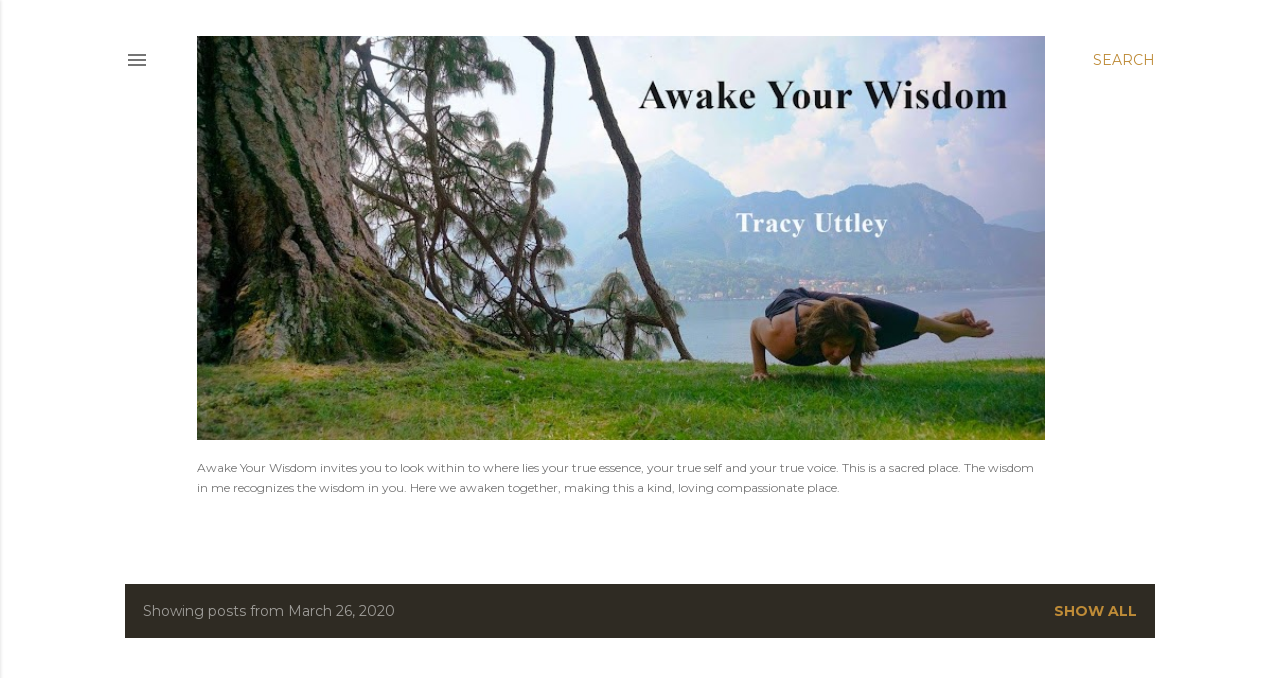

--- FILE ---
content_type: text/html; charset=UTF-8
request_url: https://www.awakeyourwisdom.com/2020_03_26_archive.html
body_size: 22909
content:
<!DOCTYPE html>
<html dir='ltr' lang='en'>
<head>
<meta content='width=device-width, initial-scale=1' name='viewport'/>
<title>Awake Your Wisdom</title>
<meta content='text/html; charset=UTF-8' http-equiv='Content-Type'/>
<!-- Chrome, Firefox OS and Opera -->
<meta content='#ffffff' name='theme-color'/>
<!-- Windows Phone -->
<meta content='#ffffff' name='msapplication-navbutton-color'/>
<meta content='blogger' name='generator'/>
<link href='https://www.awakeyourwisdom.com/favicon.ico' rel='icon' type='image/x-icon'/>
<link href='https://www.awakeyourwisdom.com/2020_03_26_archive.html' rel='canonical'/>
<link rel="alternate" type="application/atom+xml" title="Awake Your Wisdom - Atom" href="https://www.awakeyourwisdom.com/feeds/posts/default" />
<link rel="alternate" type="application/rss+xml" title="Awake Your Wisdom - RSS" href="https://www.awakeyourwisdom.com/feeds/posts/default?alt=rss" />
<link rel="service.post" type="application/atom+xml" title="Awake Your Wisdom - Atom" href="https://www.blogger.com/feeds/7157497402435498936/posts/default" />
<!--Can't find substitution for tag [blog.ieCssRetrofitLinks]-->
<meta content='https://www.awakeyourwisdom.com/2020_03_26_archive.html' property='og:url'/>
<meta content='Awake Your Wisdom' property='og:title'/>
<meta content='Awake Your Wisdom invites you to look within to where lies your true essence, your true self and your true voice. This is a sacred place. The wisdom in me recognizes the wisdom in you. Here we awaken together, making this a kind, loving compassionate place.
 
' property='og:description'/>
<meta content='https://blogger.googleusercontent.com/img/b/R29vZ2xl/AVvXsEgmpBvCDj-dFatPNIGcSouGsXrGiP0aYfEah8NJ4VyC5ipW71fEs336Q2lzwnCrlpb-u7eepULVUGIp2OHjwSZXm9IdH0Ru477VstjfqnBAAU-3d_8SLS3WlSCoXihBNBebwR-Fp0Y3ouC8/w1200-h630-p-k-no-nu/crown+4.jpg' property='og:image'/>
<style type='text/css'>@font-face{font-family:'EB Garamond';font-style:normal;font-weight:400;font-display:swap;src:url(//fonts.gstatic.com/s/ebgaramond/v32/SlGDmQSNjdsmc35JDF1K5E55YMjF_7DPuGi-6_RkCY9_WamXgHlIbvw.woff2)format('woff2');unicode-range:U+0460-052F,U+1C80-1C8A,U+20B4,U+2DE0-2DFF,U+A640-A69F,U+FE2E-FE2F;}@font-face{font-family:'EB Garamond';font-style:normal;font-weight:400;font-display:swap;src:url(//fonts.gstatic.com/s/ebgaramond/v32/SlGDmQSNjdsmc35JDF1K5E55YMjF_7DPuGi-6_RkAI9_WamXgHlIbvw.woff2)format('woff2');unicode-range:U+0301,U+0400-045F,U+0490-0491,U+04B0-04B1,U+2116;}@font-face{font-family:'EB Garamond';font-style:normal;font-weight:400;font-display:swap;src:url(//fonts.gstatic.com/s/ebgaramond/v32/SlGDmQSNjdsmc35JDF1K5E55YMjF_7DPuGi-6_RkCI9_WamXgHlIbvw.woff2)format('woff2');unicode-range:U+1F00-1FFF;}@font-face{font-family:'EB Garamond';font-style:normal;font-weight:400;font-display:swap;src:url(//fonts.gstatic.com/s/ebgaramond/v32/SlGDmQSNjdsmc35JDF1K5E55YMjF_7DPuGi-6_RkB49_WamXgHlIbvw.woff2)format('woff2');unicode-range:U+0370-0377,U+037A-037F,U+0384-038A,U+038C,U+038E-03A1,U+03A3-03FF;}@font-face{font-family:'EB Garamond';font-style:normal;font-weight:400;font-display:swap;src:url(//fonts.gstatic.com/s/ebgaramond/v32/SlGDmQSNjdsmc35JDF1K5E55YMjF_7DPuGi-6_RkC49_WamXgHlIbvw.woff2)format('woff2');unicode-range:U+0102-0103,U+0110-0111,U+0128-0129,U+0168-0169,U+01A0-01A1,U+01AF-01B0,U+0300-0301,U+0303-0304,U+0308-0309,U+0323,U+0329,U+1EA0-1EF9,U+20AB;}@font-face{font-family:'EB Garamond';font-style:normal;font-weight:400;font-display:swap;src:url(//fonts.gstatic.com/s/ebgaramond/v32/SlGDmQSNjdsmc35JDF1K5E55YMjF_7DPuGi-6_RkCo9_WamXgHlIbvw.woff2)format('woff2');unicode-range:U+0100-02BA,U+02BD-02C5,U+02C7-02CC,U+02CE-02D7,U+02DD-02FF,U+0304,U+0308,U+0329,U+1D00-1DBF,U+1E00-1E9F,U+1EF2-1EFF,U+2020,U+20A0-20AB,U+20AD-20C0,U+2113,U+2C60-2C7F,U+A720-A7FF;}@font-face{font-family:'EB Garamond';font-style:normal;font-weight:400;font-display:swap;src:url(//fonts.gstatic.com/s/ebgaramond/v32/SlGDmQSNjdsmc35JDF1K5E55YMjF_7DPuGi-6_RkBI9_WamXgHlI.woff2)format('woff2');unicode-range:U+0000-00FF,U+0131,U+0152-0153,U+02BB-02BC,U+02C6,U+02DA,U+02DC,U+0304,U+0308,U+0329,U+2000-206F,U+20AC,U+2122,U+2191,U+2193,U+2212,U+2215,U+FEFF,U+FFFD;}@font-face{font-family:'Lora';font-style:normal;font-weight:400;font-display:swap;src:url(//fonts.gstatic.com/s/lora/v37/0QI6MX1D_JOuGQbT0gvTJPa787weuxJMkq18ndeYxZ2JTg.woff2)format('woff2');unicode-range:U+0460-052F,U+1C80-1C8A,U+20B4,U+2DE0-2DFF,U+A640-A69F,U+FE2E-FE2F;}@font-face{font-family:'Lora';font-style:normal;font-weight:400;font-display:swap;src:url(//fonts.gstatic.com/s/lora/v37/0QI6MX1D_JOuGQbT0gvTJPa787weuxJFkq18ndeYxZ2JTg.woff2)format('woff2');unicode-range:U+0301,U+0400-045F,U+0490-0491,U+04B0-04B1,U+2116;}@font-face{font-family:'Lora';font-style:normal;font-weight:400;font-display:swap;src:url(//fonts.gstatic.com/s/lora/v37/0QI6MX1D_JOuGQbT0gvTJPa787weuxI9kq18ndeYxZ2JTg.woff2)format('woff2');unicode-range:U+0302-0303,U+0305,U+0307-0308,U+0310,U+0312,U+0315,U+031A,U+0326-0327,U+032C,U+032F-0330,U+0332-0333,U+0338,U+033A,U+0346,U+034D,U+0391-03A1,U+03A3-03A9,U+03B1-03C9,U+03D1,U+03D5-03D6,U+03F0-03F1,U+03F4-03F5,U+2016-2017,U+2034-2038,U+203C,U+2040,U+2043,U+2047,U+2050,U+2057,U+205F,U+2070-2071,U+2074-208E,U+2090-209C,U+20D0-20DC,U+20E1,U+20E5-20EF,U+2100-2112,U+2114-2115,U+2117-2121,U+2123-214F,U+2190,U+2192,U+2194-21AE,U+21B0-21E5,U+21F1-21F2,U+21F4-2211,U+2213-2214,U+2216-22FF,U+2308-230B,U+2310,U+2319,U+231C-2321,U+2336-237A,U+237C,U+2395,U+239B-23B7,U+23D0,U+23DC-23E1,U+2474-2475,U+25AF,U+25B3,U+25B7,U+25BD,U+25C1,U+25CA,U+25CC,U+25FB,U+266D-266F,U+27C0-27FF,U+2900-2AFF,U+2B0E-2B11,U+2B30-2B4C,U+2BFE,U+3030,U+FF5B,U+FF5D,U+1D400-1D7FF,U+1EE00-1EEFF;}@font-face{font-family:'Lora';font-style:normal;font-weight:400;font-display:swap;src:url(//fonts.gstatic.com/s/lora/v37/0QI6MX1D_JOuGQbT0gvTJPa787weuxIvkq18ndeYxZ2JTg.woff2)format('woff2');unicode-range:U+0001-000C,U+000E-001F,U+007F-009F,U+20DD-20E0,U+20E2-20E4,U+2150-218F,U+2190,U+2192,U+2194-2199,U+21AF,U+21E6-21F0,U+21F3,U+2218-2219,U+2299,U+22C4-22C6,U+2300-243F,U+2440-244A,U+2460-24FF,U+25A0-27BF,U+2800-28FF,U+2921-2922,U+2981,U+29BF,U+29EB,U+2B00-2BFF,U+4DC0-4DFF,U+FFF9-FFFB,U+10140-1018E,U+10190-1019C,U+101A0,U+101D0-101FD,U+102E0-102FB,U+10E60-10E7E,U+1D2C0-1D2D3,U+1D2E0-1D37F,U+1F000-1F0FF,U+1F100-1F1AD,U+1F1E6-1F1FF,U+1F30D-1F30F,U+1F315,U+1F31C,U+1F31E,U+1F320-1F32C,U+1F336,U+1F378,U+1F37D,U+1F382,U+1F393-1F39F,U+1F3A7-1F3A8,U+1F3AC-1F3AF,U+1F3C2,U+1F3C4-1F3C6,U+1F3CA-1F3CE,U+1F3D4-1F3E0,U+1F3ED,U+1F3F1-1F3F3,U+1F3F5-1F3F7,U+1F408,U+1F415,U+1F41F,U+1F426,U+1F43F,U+1F441-1F442,U+1F444,U+1F446-1F449,U+1F44C-1F44E,U+1F453,U+1F46A,U+1F47D,U+1F4A3,U+1F4B0,U+1F4B3,U+1F4B9,U+1F4BB,U+1F4BF,U+1F4C8-1F4CB,U+1F4D6,U+1F4DA,U+1F4DF,U+1F4E3-1F4E6,U+1F4EA-1F4ED,U+1F4F7,U+1F4F9-1F4FB,U+1F4FD-1F4FE,U+1F503,U+1F507-1F50B,U+1F50D,U+1F512-1F513,U+1F53E-1F54A,U+1F54F-1F5FA,U+1F610,U+1F650-1F67F,U+1F687,U+1F68D,U+1F691,U+1F694,U+1F698,U+1F6AD,U+1F6B2,U+1F6B9-1F6BA,U+1F6BC,U+1F6C6-1F6CF,U+1F6D3-1F6D7,U+1F6E0-1F6EA,U+1F6F0-1F6F3,U+1F6F7-1F6FC,U+1F700-1F7FF,U+1F800-1F80B,U+1F810-1F847,U+1F850-1F859,U+1F860-1F887,U+1F890-1F8AD,U+1F8B0-1F8BB,U+1F8C0-1F8C1,U+1F900-1F90B,U+1F93B,U+1F946,U+1F984,U+1F996,U+1F9E9,U+1FA00-1FA6F,U+1FA70-1FA7C,U+1FA80-1FA89,U+1FA8F-1FAC6,U+1FACE-1FADC,U+1FADF-1FAE9,U+1FAF0-1FAF8,U+1FB00-1FBFF;}@font-face{font-family:'Lora';font-style:normal;font-weight:400;font-display:swap;src:url(//fonts.gstatic.com/s/lora/v37/0QI6MX1D_JOuGQbT0gvTJPa787weuxJOkq18ndeYxZ2JTg.woff2)format('woff2');unicode-range:U+0102-0103,U+0110-0111,U+0128-0129,U+0168-0169,U+01A0-01A1,U+01AF-01B0,U+0300-0301,U+0303-0304,U+0308-0309,U+0323,U+0329,U+1EA0-1EF9,U+20AB;}@font-face{font-family:'Lora';font-style:normal;font-weight:400;font-display:swap;src:url(//fonts.gstatic.com/s/lora/v37/0QI6MX1D_JOuGQbT0gvTJPa787weuxJPkq18ndeYxZ2JTg.woff2)format('woff2');unicode-range:U+0100-02BA,U+02BD-02C5,U+02C7-02CC,U+02CE-02D7,U+02DD-02FF,U+0304,U+0308,U+0329,U+1D00-1DBF,U+1E00-1E9F,U+1EF2-1EFF,U+2020,U+20A0-20AB,U+20AD-20C0,U+2113,U+2C60-2C7F,U+A720-A7FF;}@font-face{font-family:'Lora';font-style:normal;font-weight:400;font-display:swap;src:url(//fonts.gstatic.com/s/lora/v37/0QI6MX1D_JOuGQbT0gvTJPa787weuxJBkq18ndeYxZ0.woff2)format('woff2');unicode-range:U+0000-00FF,U+0131,U+0152-0153,U+02BB-02BC,U+02C6,U+02DA,U+02DC,U+0304,U+0308,U+0329,U+2000-206F,U+20AC,U+2122,U+2191,U+2193,U+2212,U+2215,U+FEFF,U+FFFD;}@font-face{font-family:'Montserrat';font-style:normal;font-weight:400;font-display:swap;src:url(//fonts.gstatic.com/s/montserrat/v31/JTUSjIg1_i6t8kCHKm459WRhyyTh89ZNpQ.woff2)format('woff2');unicode-range:U+0460-052F,U+1C80-1C8A,U+20B4,U+2DE0-2DFF,U+A640-A69F,U+FE2E-FE2F;}@font-face{font-family:'Montserrat';font-style:normal;font-weight:400;font-display:swap;src:url(//fonts.gstatic.com/s/montserrat/v31/JTUSjIg1_i6t8kCHKm459W1hyyTh89ZNpQ.woff2)format('woff2');unicode-range:U+0301,U+0400-045F,U+0490-0491,U+04B0-04B1,U+2116;}@font-face{font-family:'Montserrat';font-style:normal;font-weight:400;font-display:swap;src:url(//fonts.gstatic.com/s/montserrat/v31/JTUSjIg1_i6t8kCHKm459WZhyyTh89ZNpQ.woff2)format('woff2');unicode-range:U+0102-0103,U+0110-0111,U+0128-0129,U+0168-0169,U+01A0-01A1,U+01AF-01B0,U+0300-0301,U+0303-0304,U+0308-0309,U+0323,U+0329,U+1EA0-1EF9,U+20AB;}@font-face{font-family:'Montserrat';font-style:normal;font-weight:400;font-display:swap;src:url(//fonts.gstatic.com/s/montserrat/v31/JTUSjIg1_i6t8kCHKm459WdhyyTh89ZNpQ.woff2)format('woff2');unicode-range:U+0100-02BA,U+02BD-02C5,U+02C7-02CC,U+02CE-02D7,U+02DD-02FF,U+0304,U+0308,U+0329,U+1D00-1DBF,U+1E00-1E9F,U+1EF2-1EFF,U+2020,U+20A0-20AB,U+20AD-20C0,U+2113,U+2C60-2C7F,U+A720-A7FF;}@font-face{font-family:'Montserrat';font-style:normal;font-weight:400;font-display:swap;src:url(//fonts.gstatic.com/s/montserrat/v31/JTUSjIg1_i6t8kCHKm459WlhyyTh89Y.woff2)format('woff2');unicode-range:U+0000-00FF,U+0131,U+0152-0153,U+02BB-02BC,U+02C6,U+02DA,U+02DC,U+0304,U+0308,U+0329,U+2000-206F,U+20AC,U+2122,U+2191,U+2193,U+2212,U+2215,U+FEFF,U+FFFD;}@font-face{font-family:'Montserrat';font-style:normal;font-weight:700;font-display:swap;src:url(//fonts.gstatic.com/s/montserrat/v31/JTUSjIg1_i6t8kCHKm459WRhyyTh89ZNpQ.woff2)format('woff2');unicode-range:U+0460-052F,U+1C80-1C8A,U+20B4,U+2DE0-2DFF,U+A640-A69F,U+FE2E-FE2F;}@font-face{font-family:'Montserrat';font-style:normal;font-weight:700;font-display:swap;src:url(//fonts.gstatic.com/s/montserrat/v31/JTUSjIg1_i6t8kCHKm459W1hyyTh89ZNpQ.woff2)format('woff2');unicode-range:U+0301,U+0400-045F,U+0490-0491,U+04B0-04B1,U+2116;}@font-face{font-family:'Montserrat';font-style:normal;font-weight:700;font-display:swap;src:url(//fonts.gstatic.com/s/montserrat/v31/JTUSjIg1_i6t8kCHKm459WZhyyTh89ZNpQ.woff2)format('woff2');unicode-range:U+0102-0103,U+0110-0111,U+0128-0129,U+0168-0169,U+01A0-01A1,U+01AF-01B0,U+0300-0301,U+0303-0304,U+0308-0309,U+0323,U+0329,U+1EA0-1EF9,U+20AB;}@font-face{font-family:'Montserrat';font-style:normal;font-weight:700;font-display:swap;src:url(//fonts.gstatic.com/s/montserrat/v31/JTUSjIg1_i6t8kCHKm459WdhyyTh89ZNpQ.woff2)format('woff2');unicode-range:U+0100-02BA,U+02BD-02C5,U+02C7-02CC,U+02CE-02D7,U+02DD-02FF,U+0304,U+0308,U+0329,U+1D00-1DBF,U+1E00-1E9F,U+1EF2-1EFF,U+2020,U+20A0-20AB,U+20AD-20C0,U+2113,U+2C60-2C7F,U+A720-A7FF;}@font-face{font-family:'Montserrat';font-style:normal;font-weight:700;font-display:swap;src:url(//fonts.gstatic.com/s/montserrat/v31/JTUSjIg1_i6t8kCHKm459WlhyyTh89Y.woff2)format('woff2');unicode-range:U+0000-00FF,U+0131,U+0152-0153,U+02BB-02BC,U+02C6,U+02DA,U+02DC,U+0304,U+0308,U+0329,U+2000-206F,U+20AC,U+2122,U+2191,U+2193,U+2212,U+2215,U+FEFF,U+FFFD;}</style>
<style id='page-skin-1' type='text/css'><!--
/*! normalize.css v3.0.1 | MIT License | git.io/normalize */html{font-family:sans-serif;-ms-text-size-adjust:100%;-webkit-text-size-adjust:100%}body{margin:0}article,aside,details,figcaption,figure,footer,header,hgroup,main,nav,section,summary{display:block}audio,canvas,progress,video{display:inline-block;vertical-align:baseline}audio:not([controls]){display:none;height:0}[hidden],template{display:none}a{background:transparent}a:active,a:hover{outline:0}abbr[title]{border-bottom:1px dotted}b,strong{font-weight:bold}dfn{font-style:italic}h1{font-size:2em;margin:.67em 0}mark{background:#ff0;color:#000}small{font-size:80%}sub,sup{font-size:75%;line-height:0;position:relative;vertical-align:baseline}sup{top:-0.5em}sub{bottom:-0.25em}img{border:0}svg:not(:root){overflow:hidden}figure{margin:1em 40px}hr{-moz-box-sizing:content-box;box-sizing:content-box;height:0}pre{overflow:auto}code,kbd,pre,samp{font-family:monospace,monospace;font-size:1em}button,input,optgroup,select,textarea{color:inherit;font:inherit;margin:0}button{overflow:visible}button,select{text-transform:none}button,html input[type="button"],input[type="reset"],input[type="submit"]{-webkit-appearance:button;cursor:pointer}button[disabled],html input[disabled]{cursor:default}button::-moz-focus-inner,input::-moz-focus-inner{border:0;padding:0}input{line-height:normal}input[type="checkbox"],input[type="radio"]{box-sizing:border-box;padding:0}input[type="number"]::-webkit-inner-spin-button,input[type="number"]::-webkit-outer-spin-button{height:auto}input[type="search"]{-webkit-appearance:textfield;-moz-box-sizing:content-box;-webkit-box-sizing:content-box;box-sizing:content-box}input[type="search"]::-webkit-search-cancel-button,input[type="search"]::-webkit-search-decoration{-webkit-appearance:none}fieldset{border:1px solid #c0c0c0;margin:0 2px;padding:.35em .625em .75em}legend{border:0;padding:0}textarea{overflow:auto}optgroup{font-weight:bold}table{border-collapse:collapse;border-spacing:0}td,th{padding:0}
/*!************************************************
* Blogger Template Style
* Name: Soho
**************************************************/
body{
overflow-wrap:break-word;
word-break:break-word;
word-wrap:break-word
}
.hidden{
display:none
}
.invisible{
visibility:hidden
}
.container::after,.float-container::after{
clear:both;
content:"";
display:table
}
.clearboth{
clear:both
}
#comments .comment .comment-actions,.subscribe-popup .FollowByEmail .follow-by-email-submit{
background:0 0;
border:0;
box-shadow:none;
color:#be8b37;
cursor:pointer;
font-size:14px;
font-weight:700;
outline:0;
text-decoration:none;
text-transform:uppercase;
width:auto
}
.dim-overlay{
background-color:rgba(0,0,0,.54);
height:100vh;
left:0;
position:fixed;
top:0;
width:100%
}
#sharing-dim-overlay{
background-color:transparent
}
input::-ms-clear{
display:none
}
.blogger-logo,.svg-icon-24.blogger-logo{
fill:#ff9800;
opacity:1
}
.loading-spinner-large{
-webkit-animation:mspin-rotate 1.568s infinite linear;
animation:mspin-rotate 1.568s infinite linear;
height:48px;
overflow:hidden;
position:absolute;
width:48px;
z-index:200
}
.loading-spinner-large>div{
-webkit-animation:mspin-revrot 5332ms infinite steps(4);
animation:mspin-revrot 5332ms infinite steps(4)
}
.loading-spinner-large>div>div{
-webkit-animation:mspin-singlecolor-large-film 1333ms infinite steps(81);
animation:mspin-singlecolor-large-film 1333ms infinite steps(81);
background-size:100%;
height:48px;
width:3888px
}
.mspin-black-large>div>div,.mspin-grey_54-large>div>div{
background-image:url(https://www.blogblog.com/indie/mspin_black_large.svg)
}
.mspin-white-large>div>div{
background-image:url(https://www.blogblog.com/indie/mspin_white_large.svg)
}
.mspin-grey_54-large{
opacity:.54
}
@-webkit-keyframes mspin-singlecolor-large-film{
from{
-webkit-transform:translateX(0);
transform:translateX(0)
}
to{
-webkit-transform:translateX(-3888px);
transform:translateX(-3888px)
}
}
@keyframes mspin-singlecolor-large-film{
from{
-webkit-transform:translateX(0);
transform:translateX(0)
}
to{
-webkit-transform:translateX(-3888px);
transform:translateX(-3888px)
}
}
@-webkit-keyframes mspin-rotate{
from{
-webkit-transform:rotate(0);
transform:rotate(0)
}
to{
-webkit-transform:rotate(360deg);
transform:rotate(360deg)
}
}
@keyframes mspin-rotate{
from{
-webkit-transform:rotate(0);
transform:rotate(0)
}
to{
-webkit-transform:rotate(360deg);
transform:rotate(360deg)
}
}
@-webkit-keyframes mspin-revrot{
from{
-webkit-transform:rotate(0);
transform:rotate(0)
}
to{
-webkit-transform:rotate(-360deg);
transform:rotate(-360deg)
}
}
@keyframes mspin-revrot{
from{
-webkit-transform:rotate(0);
transform:rotate(0)
}
to{
-webkit-transform:rotate(-360deg);
transform:rotate(-360deg)
}
}
.skip-navigation{
background-color:#fff;
box-sizing:border-box;
color:#000;
display:block;
height:0;
left:0;
line-height:50px;
overflow:hidden;
padding-top:0;
position:fixed;
text-align:center;
top:0;
-webkit-transition:box-shadow .3s,height .3s,padding-top .3s;
transition:box-shadow .3s,height .3s,padding-top .3s;
width:100%;
z-index:900
}
.skip-navigation:focus{
box-shadow:0 4px 5px 0 rgba(0,0,0,.14),0 1px 10px 0 rgba(0,0,0,.12),0 2px 4px -1px rgba(0,0,0,.2);
height:50px
}
#main{
outline:0
}
.main-heading{
position:absolute;
clip:rect(1px,1px,1px,1px);
padding:0;
border:0;
height:1px;
width:1px;
overflow:hidden
}
.Attribution{
margin-top:1em;
text-align:center
}
.Attribution .blogger img,.Attribution .blogger svg{
vertical-align:bottom
}
.Attribution .blogger img{
margin-right:.5em
}
.Attribution div{
line-height:24px;
margin-top:.5em
}
.Attribution .copyright,.Attribution .image-attribution{
font-size:.7em;
margin-top:1.5em
}
.BLOG_mobile_video_class{
display:none
}
.bg-photo{
background-attachment:scroll!important
}
body .CSS_LIGHTBOX{
z-index:900
}
.extendable .show-less,.extendable .show-more{
border-color:#be8b37;
color:#be8b37;
margin-top:8px
}
.extendable .show-less.hidden,.extendable .show-more.hidden{
display:none
}
.inline-ad{
display:none;
max-width:100%;
overflow:hidden
}
.adsbygoogle{
display:block
}
#cookieChoiceInfo{
bottom:0;
top:auto
}
iframe.b-hbp-video{
border:0
}
.post-body img{
max-width:100%
}
.post-body iframe{
max-width:100%
}
.post-body a[imageanchor="1"]{
display:inline-block
}
.byline{
margin-right:1em
}
.byline:last-child{
margin-right:0
}
.link-copied-dialog{
max-width:520px;
outline:0
}
.link-copied-dialog .modal-dialog-buttons{
margin-top:8px
}
.link-copied-dialog .goog-buttonset-default{
background:0 0;
border:0
}
.link-copied-dialog .goog-buttonset-default:focus{
outline:0
}
.paging-control-container{
margin-bottom:16px
}
.paging-control-container .paging-control{
display:inline-block
}
.paging-control-container .comment-range-text::after,.paging-control-container .paging-control{
color:#be8b37
}
.paging-control-container .comment-range-text,.paging-control-container .paging-control{
margin-right:8px
}
.paging-control-container .comment-range-text::after,.paging-control-container .paging-control::after{
content:"\b7";
cursor:default;
padding-left:8px;
pointer-events:none
}
.paging-control-container .comment-range-text:last-child::after,.paging-control-container .paging-control:last-child::after{
content:none
}
.byline.reactions iframe{
height:20px
}
.b-notification{
color:#000;
background-color:#fff;
border-bottom:solid 1px #000;
box-sizing:border-box;
padding:16px 32px;
text-align:center
}
.b-notification.visible{
-webkit-transition:margin-top .3s cubic-bezier(.4,0,.2,1);
transition:margin-top .3s cubic-bezier(.4,0,.2,1)
}
.b-notification.invisible{
position:absolute
}
.b-notification-close{
position:absolute;
right:8px;
top:8px
}
.no-posts-message{
line-height:40px;
text-align:center
}
@media screen and (max-width:1270px){
body.item-view .post-body a[imageanchor="1"][style*="float: left;"],body.item-view .post-body a[imageanchor="1"][style*="float: right;"]{
float:none!important;
clear:none!important
}
body.item-view .post-body a[imageanchor="1"] img{
display:block;
height:auto;
margin:0 auto
}
body.item-view .post-body>.separator:first-child>a[imageanchor="1"]:first-child{
margin-top:20px
}
.post-body a[imageanchor]{
display:block
}
body.item-view .post-body a[imageanchor="1"]{
margin-left:0!important;
margin-right:0!important
}
body.item-view .post-body a[imageanchor="1"]+a[imageanchor="1"]{
margin-top:16px
}
}
.item-control{
display:none
}
#comments{
border-top:1px dashed rgba(0,0,0,.54);
margin-top:20px;
padding:20px
}
#comments .comment-thread ol{
margin:0;
padding-left:0;
padding-left:0
}
#comments .comment .comment-replybox-single,#comments .comment-thread .comment-replies{
margin-left:60px
}
#comments .comment-thread .thread-count{
display:none
}
#comments .comment{
list-style-type:none;
padding:0 0 30px;
position:relative
}
#comments .comment .comment{
padding-bottom:8px
}
.comment .avatar-image-container{
position:absolute
}
.comment .avatar-image-container img{
border-radius:50%
}
.avatar-image-container svg,.comment .avatar-image-container .avatar-icon{
border-radius:50%;
border:solid 1px #000000;
box-sizing:border-box;
fill:#000000;
height:35px;
margin:0;
padding:7px;
width:35px
}
.comment .comment-block{
margin-top:10px;
margin-left:60px;
padding-bottom:0
}
#comments .comment-author-header-wrapper{
margin-left:40px
}
#comments .comment .thread-expanded .comment-block{
padding-bottom:20px
}
#comments .comment .comment-header .user,#comments .comment .comment-header .user a{
color:#000000;
font-style:normal;
font-weight:700
}
#comments .comment .comment-actions{
bottom:0;
margin-bottom:15px;
position:absolute
}
#comments .comment .comment-actions>*{
margin-right:8px
}
#comments .comment .comment-header .datetime{
bottom:0;
color:rgba(0, 0, 0, 0.54);
display:inline-block;
font-size:13px;
font-style:italic;
margin-left:8px
}
#comments .comment .comment-footer .comment-timestamp a,#comments .comment .comment-header .datetime a{
color:rgba(0, 0, 0, 0.54)
}
#comments .comment .comment-content,.comment .comment-body{
margin-top:12px;
word-break:break-word
}
.comment-body{
margin-bottom:12px
}
#comments.embed[data-num-comments="0"]{
border:0;
margin-top:0;
padding-top:0
}
#comments.embed[data-num-comments="0"] #comment-post-message,#comments.embed[data-num-comments="0"] div.comment-form>p,#comments.embed[data-num-comments="0"] p.comment-footer{
display:none
}
#comment-editor-src{
display:none
}
.comments .comments-content .loadmore.loaded{
max-height:0;
opacity:0;
overflow:hidden
}
.extendable .remaining-items{
height:0;
overflow:hidden;
-webkit-transition:height .3s cubic-bezier(.4,0,.2,1);
transition:height .3s cubic-bezier(.4,0,.2,1)
}
.extendable .remaining-items.expanded{
height:auto
}
.svg-icon-24,.svg-icon-24-button{
cursor:pointer;
height:24px;
width:24px;
min-width:24px
}
.touch-icon{
margin:-12px;
padding:12px
}
.touch-icon:active,.touch-icon:focus{
background-color:rgba(153,153,153,.4);
border-radius:50%
}
svg:not(:root).touch-icon{
overflow:visible
}
html[dir=rtl] .rtl-reversible-icon{
-webkit-transform:scaleX(-1);
-ms-transform:scaleX(-1);
transform:scaleX(-1)
}
.svg-icon-24-button,.touch-icon-button{
background:0 0;
border:0;
margin:0;
outline:0;
padding:0
}
.touch-icon-button .touch-icon:active,.touch-icon-button .touch-icon:focus{
background-color:transparent
}
.touch-icon-button:active .touch-icon,.touch-icon-button:focus .touch-icon{
background-color:rgba(153,153,153,.4);
border-radius:50%
}
.Profile .default-avatar-wrapper .avatar-icon{
border-radius:50%;
border:solid 1px #000000;
box-sizing:border-box;
fill:#000000;
margin:0
}
.Profile .individual .default-avatar-wrapper .avatar-icon{
padding:25px
}
.Profile .individual .avatar-icon,.Profile .individual .profile-img{
height:120px;
width:120px
}
.Profile .team .default-avatar-wrapper .avatar-icon{
padding:8px
}
.Profile .team .avatar-icon,.Profile .team .default-avatar-wrapper,.Profile .team .profile-img{
height:40px;
width:40px
}
.snippet-container{
margin:0;
position:relative;
overflow:hidden
}
.snippet-fade{
bottom:0;
box-sizing:border-box;
position:absolute;
width:96px
}
.snippet-fade{
right:0
}
.snippet-fade:after{
content:"\2026"
}
.snippet-fade:after{
float:right
}
.centered-top-container.sticky{
left:0;
position:fixed;
right:0;
top:0;
width:auto;
z-index:50;
-webkit-transition-property:opacity,-webkit-transform;
transition-property:opacity,-webkit-transform;
transition-property:transform,opacity;
transition-property:transform,opacity,-webkit-transform;
-webkit-transition-duration:.2s;
transition-duration:.2s;
-webkit-transition-timing-function:cubic-bezier(.4,0,.2,1);
transition-timing-function:cubic-bezier(.4,0,.2,1)
}
.centered-top-placeholder{
display:none
}
.collapsed-header .centered-top-placeholder{
display:block
}
.centered-top-container .Header .replaced h1,.centered-top-placeholder .Header .replaced h1{
display:none
}
.centered-top-container.sticky .Header .replaced h1{
display:block
}
.centered-top-container.sticky .Header .header-widget{
background:0 0
}
.centered-top-container.sticky .Header .header-image-wrapper{
display:none
}
.centered-top-container img,.centered-top-placeholder img{
max-width:100%
}
.collapsible{
-webkit-transition:height .3s cubic-bezier(.4,0,.2,1);
transition:height .3s cubic-bezier(.4,0,.2,1)
}
.collapsible,.collapsible>summary{
display:block;
overflow:hidden
}
.collapsible>:not(summary){
display:none
}
.collapsible[open]>:not(summary){
display:block
}
.collapsible:focus,.collapsible>summary:focus{
outline:0
}
.collapsible>summary{
cursor:pointer;
display:block;
padding:0
}
.collapsible:focus>summary,.collapsible>summary:focus{
background-color:transparent
}
.collapsible>summary::-webkit-details-marker{
display:none
}
.collapsible-title{
-webkit-box-align:center;
-webkit-align-items:center;
-ms-flex-align:center;
align-items:center;
display:-webkit-box;
display:-webkit-flex;
display:-ms-flexbox;
display:flex
}
.collapsible-title .title{
-webkit-box-flex:1;
-webkit-flex:1 1 auto;
-ms-flex:1 1 auto;
flex:1 1 auto;
-webkit-box-ordinal-group:1;
-webkit-order:0;
-ms-flex-order:0;
order:0;
overflow:hidden;
text-overflow:ellipsis;
white-space:nowrap
}
.collapsible-title .chevron-down,.collapsible[open] .collapsible-title .chevron-up{
display:block
}
.collapsible-title .chevron-up,.collapsible[open] .collapsible-title .chevron-down{
display:none
}
.flat-button{
cursor:pointer;
display:inline-block;
font-weight:700;
text-transform:uppercase;
border-radius:2px;
padding:8px;
margin:-8px
}
.flat-icon-button{
background:0 0;
border:0;
margin:0;
outline:0;
padding:0;
margin:-12px;
padding:12px;
cursor:pointer;
box-sizing:content-box;
display:inline-block;
line-height:0
}
.flat-icon-button,.flat-icon-button .splash-wrapper{
border-radius:50%
}
.flat-icon-button .splash.animate{
-webkit-animation-duration:.3s;
animation-duration:.3s
}
.overflowable-container{
max-height:28px;
overflow:hidden;
position:relative
}
.overflow-button{
cursor:pointer
}
#overflowable-dim-overlay{
background:0 0
}
.overflow-popup{
box-shadow:0 2px 2px 0 rgba(0,0,0,.14),0 3px 1px -2px rgba(0,0,0,.2),0 1px 5px 0 rgba(0,0,0,.12);
background-color:#ffffff;
left:0;
max-width:calc(100% - 32px);
position:absolute;
top:0;
visibility:hidden;
z-index:101
}
.overflow-popup ul{
list-style:none
}
.overflow-popup .tabs li,.overflow-popup li{
display:block;
height:auto
}
.overflow-popup .tabs li{
padding-left:0;
padding-right:0
}
.overflow-button.hidden,.overflow-popup .tabs li.hidden,.overflow-popup li.hidden{
display:none
}
.search{
display:-webkit-box;
display:-webkit-flex;
display:-ms-flexbox;
display:flex;
line-height:24px;
width:24px
}
.search.focused{
width:100%
}
.search.focused .section{
width:100%
}
.search form{
z-index:101
}
.search h3{
display:none
}
.search form{
display:-webkit-box;
display:-webkit-flex;
display:-ms-flexbox;
display:flex;
-webkit-box-flex:1;
-webkit-flex:1 0 0;
-ms-flex:1 0 0px;
flex:1 0 0;
border-bottom:solid 1px transparent;
padding-bottom:8px
}
.search form>*{
display:none
}
.search.focused form>*{
display:block
}
.search .search-input label{
display:none
}
.centered-top-placeholder.cloned .search form{
z-index:30
}
.search.focused form{
border-color:rgba(0, 0, 0, 0.54);
position:relative;
width:auto
}
.collapsed-header .centered-top-container .search.focused form{
border-bottom-color:transparent
}
.search-expand{
-webkit-box-flex:0;
-webkit-flex:0 0 auto;
-ms-flex:0 0 auto;
flex:0 0 auto
}
.search-expand-text{
display:none
}
.search-close{
display:inline;
vertical-align:middle
}
.search-input{
-webkit-box-flex:1;
-webkit-flex:1 0 1px;
-ms-flex:1 0 1px;
flex:1 0 1px
}
.search-input input{
background:0 0;
border:0;
box-sizing:border-box;
color:rgba(0, 0, 0, 0.54);
display:inline-block;
outline:0;
width:calc(100% - 48px)
}
.search-input input.no-cursor{
color:transparent;
text-shadow:0 0 0 rgba(0, 0, 0, 0.54)
}
.collapsed-header .centered-top-container .search-action,.collapsed-header .centered-top-container .search-input input{
color:rgba(0, 0, 0, 0.54)
}
.collapsed-header .centered-top-container .search-input input.no-cursor{
color:transparent;
text-shadow:0 0 0 rgba(0, 0, 0, 0.54)
}
.collapsed-header .centered-top-container .search-input input.no-cursor:focus,.search-input input.no-cursor:focus{
outline:0
}
.search-focused>*{
visibility:hidden
}
.search-focused .search,.search-focused .search-icon{
visibility:visible
}
.search.focused .search-action{
display:block
}
.search.focused .search-action:disabled{
opacity:.3
}
.widget.Sharing .sharing-button{
display:none
}
.widget.Sharing .sharing-buttons li{
padding:0
}
.widget.Sharing .sharing-buttons li span{
display:none
}
.post-share-buttons{
position:relative
}
.centered-bottom .share-buttons .svg-icon-24,.share-buttons .svg-icon-24{
fill:#000000
}
.sharing-open.touch-icon-button:active .touch-icon,.sharing-open.touch-icon-button:focus .touch-icon{
background-color:transparent
}
.share-buttons{
background-color:#ffffff;
border-radius:2px;
box-shadow:0 2px 2px 0 rgba(0,0,0,.14),0 3px 1px -2px rgba(0,0,0,.2),0 1px 5px 0 rgba(0,0,0,.12);
color:#000000;
list-style:none;
margin:0;
padding:8px 0;
position:absolute;
top:-11px;
min-width:200px;
z-index:101
}
.share-buttons.hidden{
display:none
}
.sharing-button{
background:0 0;
border:0;
margin:0;
outline:0;
padding:0;
cursor:pointer
}
.share-buttons li{
margin:0;
height:48px
}
.share-buttons li:last-child{
margin-bottom:0
}
.share-buttons li .sharing-platform-button{
box-sizing:border-box;
cursor:pointer;
display:block;
height:100%;
margin-bottom:0;
padding:0 16px;
position:relative;
width:100%
}
.share-buttons li .sharing-platform-button:focus,.share-buttons li .sharing-platform-button:hover{
background-color:rgba(128,128,128,.1);
outline:0
}
.share-buttons li svg[class*=" sharing-"],.share-buttons li svg[class^=sharing-]{
position:absolute;
top:10px
}
.share-buttons li span.sharing-platform-button{
position:relative;
top:0
}
.share-buttons li .platform-sharing-text{
display:block;
font-size:16px;
line-height:48px;
white-space:nowrap
}
.share-buttons li .platform-sharing-text{
margin-left:56px
}
.sidebar-container{
background-color:#f7f7f7;
max-width:387px;
overflow-y:auto;
-webkit-transition-property:-webkit-transform;
transition-property:-webkit-transform;
transition-property:transform;
transition-property:transform,-webkit-transform;
-webkit-transition-duration:.3s;
transition-duration:.3s;
-webkit-transition-timing-function:cubic-bezier(0,0,.2,1);
transition-timing-function:cubic-bezier(0,0,.2,1);
width:387px;
z-index:101;
-webkit-overflow-scrolling:touch
}
.sidebar-container .navigation{
line-height:0;
padding:16px
}
.sidebar-container .sidebar-back{
cursor:pointer
}
.sidebar-container .widget{
background:0 0;
margin:0 16px;
padding:16px 0
}
.sidebar-container .widget .title{
color:rgba(0, 0, 0, 0.54);
margin:0
}
.sidebar-container .widget ul{
list-style:none;
margin:0;
padding:0
}
.sidebar-container .widget ul ul{
margin-left:1em
}
.sidebar-container .widget li{
font-size:16px;
line-height:normal
}
.sidebar-container .widget+.widget{
border-top:1px dashed rgba(0, 0, 0, 0.54)
}
.BlogArchive li{
margin:16px 0
}
.BlogArchive li:last-child{
margin-bottom:0
}
.Label li a{
display:inline-block
}
.BlogArchive .post-count,.Label .label-count{
float:right;
margin-left:.25em
}
.BlogArchive .post-count::before,.Label .label-count::before{
content:"("
}
.BlogArchive .post-count::after,.Label .label-count::after{
content:")"
}
.widget.Translate .skiptranslate>div{
display:block!important
}
.widget.Profile .profile-link{
display:-webkit-box;
display:-webkit-flex;
display:-ms-flexbox;
display:flex
}
.widget.Profile .team-member .default-avatar-wrapper,.widget.Profile .team-member .profile-img{
-webkit-box-flex:0;
-webkit-flex:0 0 auto;
-ms-flex:0 0 auto;
flex:0 0 auto;
margin-right:1em
}
.widget.Profile .individual .profile-link{
-webkit-box-orient:vertical;
-webkit-box-direction:normal;
-webkit-flex-direction:column;
-ms-flex-direction:column;
flex-direction:column
}
.widget.Profile .team .profile-link .profile-name{
-webkit-align-self:center;
-ms-flex-item-align:center;
align-self:center;
display:block;
-webkit-box-flex:1;
-webkit-flex:1 1 auto;
-ms-flex:1 1 auto;
flex:1 1 auto
}
.dim-overlay{
background-color:rgba(0,0,0,.54);
z-index:100
}
body.sidebar-visible{
overflow-y:hidden
}
@media screen and (max-width:1650px){
.sidebar-container{
bottom:0;
position:fixed;
top:0;
left:0;
right:auto
}
.sidebar-container.sidebar-invisible{
-webkit-transition-timing-function:cubic-bezier(.4,0,.6,1);
transition-timing-function:cubic-bezier(.4,0,.6,1)
}
html[dir=ltr] .sidebar-container.sidebar-invisible{
-webkit-transform:translateX(-387px);
-ms-transform:translateX(-387px);
transform:translateX(-387px)
}
html[dir=rtl] .sidebar-container.sidebar-invisible{
-webkit-transform:translateX(387px);
-ms-transform:translateX(387px);
transform:translateX(387px)
}
}
@media screen and (min-width:1651px){
.sidebar-container{
position:absolute;
top:0;
left:0;
right:auto
}
.sidebar-container .navigation{
display:none
}
}
.dialog{
box-shadow:0 2px 2px 0 rgba(0,0,0,.14),0 3px 1px -2px rgba(0,0,0,.2),0 1px 5px 0 rgba(0,0,0,.12);
background:#ffffff;
box-sizing:border-box;
color:#000000;
padding:30px;
position:fixed;
text-align:center;
width:calc(100% - 24px);
z-index:101
}
.dialog input[type=email],.dialog input[type=text]{
background-color:transparent;
border:0;
border-bottom:solid 1px rgba(0,0,0,.12);
color:#000000;
display:block;
font-family:EB Garamond, serif;
font-size:16px;
line-height:24px;
margin:auto;
padding-bottom:7px;
outline:0;
text-align:center;
width:100%
}
.dialog input[type=email]::-webkit-input-placeholder,.dialog input[type=text]::-webkit-input-placeholder{
color:#000000
}
.dialog input[type=email]::-moz-placeholder,.dialog input[type=text]::-moz-placeholder{
color:#000000
}
.dialog input[type=email]:-ms-input-placeholder,.dialog input[type=text]:-ms-input-placeholder{
color:#000000
}
.dialog input[type=email]::-ms-input-placeholder,.dialog input[type=text]::-ms-input-placeholder{
color:#000000
}
.dialog input[type=email]::placeholder,.dialog input[type=text]::placeholder{
color:#000000
}
.dialog input[type=email]:focus,.dialog input[type=text]:focus{
border-bottom:solid 2px #be8b37;
padding-bottom:6px
}
.dialog input.no-cursor{
color:transparent;
text-shadow:0 0 0 #000000
}
.dialog input.no-cursor:focus{
outline:0
}
.dialog input.no-cursor:focus{
outline:0
}
.dialog input[type=submit]{
font-family:EB Garamond, serif
}
.dialog .goog-buttonset-default{
color:#be8b37
}
.subscribe-popup{
max-width:364px
}
.subscribe-popup h3{
color:#000000;
font-size:1.8em;
margin-top:0
}
.subscribe-popup .FollowByEmail h3{
display:none
}
.subscribe-popup .FollowByEmail .follow-by-email-submit{
color:#be8b37;
display:inline-block;
margin:0 auto;
margin-top:24px;
width:auto;
white-space:normal
}
.subscribe-popup .FollowByEmail .follow-by-email-submit:disabled{
cursor:default;
opacity:.3
}
@media (max-width:800px){
.blog-name div.widget.Subscribe{
margin-bottom:16px
}
body.item-view .blog-name div.widget.Subscribe{
margin:8px auto 16px auto;
width:100%
}
}
body#layout .bg-photo,body#layout .bg-photo-overlay{
display:none
}
body#layout .page_body{
padding:0;
position:relative;
top:0
}
body#layout .page{
display:inline-block;
left:inherit;
position:relative;
vertical-align:top;
width:540px
}
body#layout .centered{
max-width:954px
}
body#layout .navigation{
display:none
}
body#layout .sidebar-container{
display:inline-block;
width:40%
}
body#layout .hamburger-menu,body#layout .search{
display:none
}
body{
background-color:#ffffff;
color:#000000;
font:normal 400 20px EB Garamond, serif;
height:100%;
margin:0;
min-height:100vh
}
h1,h2,h3,h4,h5,h6{
font-weight:400
}
a{
color:#be8b37;
text-decoration:none
}
.dim-overlay{
z-index:100
}
body.sidebar-visible .page_body{
overflow-y:scroll
}
.widget .title{
color:rgba(0, 0, 0, 0.54);
font:normal 400 12px Montserrat, sans-serif
}
.extendable .show-less,.extendable .show-more{
color:#be8b37;
font:normal 400 12px Montserrat, sans-serif;
margin:12px -8px 0 -8px;
text-transform:uppercase
}
.footer .widget,.main .widget{
margin:50px 0
}
.main .widget .title{
text-transform:uppercase
}
.inline-ad{
display:block;
margin-top:50px
}
.adsbygoogle{
text-align:center
}
.page_body{
display:-webkit-box;
display:-webkit-flex;
display:-ms-flexbox;
display:flex;
-webkit-box-orient:vertical;
-webkit-box-direction:normal;
-webkit-flex-direction:column;
-ms-flex-direction:column;
flex-direction:column;
min-height:100vh;
position:relative;
z-index:20
}
.page_body>*{
-webkit-box-flex:0;
-webkit-flex:0 0 auto;
-ms-flex:0 0 auto;
flex:0 0 auto
}
.page_body>#footer{
margin-top:auto
}
.centered-bottom,.centered-top{
margin:0 32px;
max-width:100%
}
.centered-top{
padding-bottom:12px;
padding-top:12px
}
.sticky .centered-top{
padding-bottom:0;
padding-top:0
}
.centered-top-container,.centered-top-placeholder{
background:#ffffff
}
.centered-top{
display:-webkit-box;
display:-webkit-flex;
display:-ms-flexbox;
display:flex;
-webkit-flex-wrap:wrap;
-ms-flex-wrap:wrap;
flex-wrap:wrap;
-webkit-box-pack:justify;
-webkit-justify-content:space-between;
-ms-flex-pack:justify;
justify-content:space-between;
position:relative
}
.sticky .centered-top{
-webkit-flex-wrap:nowrap;
-ms-flex-wrap:nowrap;
flex-wrap:nowrap
}
.centered-top-container .svg-icon-24,.centered-top-placeholder .svg-icon-24{
fill:rgba(0, 0, 0, 0.54)
}
.back-button-container,.hamburger-menu-container{
-webkit-box-flex:0;
-webkit-flex:0 0 auto;
-ms-flex:0 0 auto;
flex:0 0 auto;
height:48px;
-webkit-box-ordinal-group:2;
-webkit-order:1;
-ms-flex-order:1;
order:1
}
.sticky .back-button-container,.sticky .hamburger-menu-container{
-webkit-box-ordinal-group:2;
-webkit-order:1;
-ms-flex-order:1;
order:1
}
.back-button,.hamburger-menu,.search-expand-icon{
cursor:pointer;
margin-top:0
}
.search{
-webkit-box-align:start;
-webkit-align-items:flex-start;
-ms-flex-align:start;
align-items:flex-start;
-webkit-box-flex:0;
-webkit-flex:0 0 auto;
-ms-flex:0 0 auto;
flex:0 0 auto;
height:48px;
margin-left:24px;
-webkit-box-ordinal-group:4;
-webkit-order:3;
-ms-flex-order:3;
order:3
}
.search,.search.focused{
width:auto
}
.search.focused{
position:static
}
.sticky .search{
display:none;
-webkit-box-ordinal-group:5;
-webkit-order:4;
-ms-flex-order:4;
order:4
}
.search .section{
right:0;
margin-top:12px;
position:absolute;
top:12px;
width:0
}
.sticky .search .section{
top:0
}
.search-expand{
background:0 0;
border:0;
margin:0;
outline:0;
padding:0;
color:#be8b37;
cursor:pointer;
-webkit-box-flex:0;
-webkit-flex:0 0 auto;
-ms-flex:0 0 auto;
flex:0 0 auto;
font:normal 400 12px Montserrat, sans-serif;
text-transform:uppercase;
word-break:normal
}
.search.focused .search-expand{
visibility:hidden
}
.search .dim-overlay{
background:0 0
}
.search.focused .section{
max-width:400px
}
.search.focused form{
border-color:rgba(0, 0, 0, 0.54);
height:24px
}
.search.focused .search-input{
display:-webkit-box;
display:-webkit-flex;
display:-ms-flexbox;
display:flex;
-webkit-box-flex:1;
-webkit-flex:1 1 auto;
-ms-flex:1 1 auto;
flex:1 1 auto
}
.search-input input{
-webkit-box-flex:1;
-webkit-flex:1 1 auto;
-ms-flex:1 1 auto;
flex:1 1 auto;
font:normal 400 16px Montserrat, sans-serif
}
.search input[type=submit]{
display:none
}
.subscribe-section-container{
-webkit-box-flex:1;
-webkit-flex:1 0 auto;
-ms-flex:1 0 auto;
flex:1 0 auto;
margin-left:24px;
-webkit-box-ordinal-group:3;
-webkit-order:2;
-ms-flex-order:2;
order:2;
text-align:right
}
.sticky .subscribe-section-container{
-webkit-box-flex:0;
-webkit-flex:0 0 auto;
-ms-flex:0 0 auto;
flex:0 0 auto;
-webkit-box-ordinal-group:4;
-webkit-order:3;
-ms-flex-order:3;
order:3
}
.subscribe-button{
background:0 0;
border:0;
margin:0;
outline:0;
padding:0;
color:#be8b37;
cursor:pointer;
display:inline-block;
font:normal 400 12px Montserrat, sans-serif;
line-height:48px;
margin:0;
text-transform:uppercase;
word-break:normal
}
.subscribe-popup h3{
color:rgba(0, 0, 0, 0.54);
font:normal 400 12px Montserrat, sans-serif;
margin-bottom:24px;
text-transform:uppercase
}
.subscribe-popup div.widget.FollowByEmail .follow-by-email-address{
color:#000000;
font:normal 400 12px Montserrat, sans-serif
}
.subscribe-popup div.widget.FollowByEmail .follow-by-email-submit{
color:#be8b37;
font:normal 400 12px Montserrat, sans-serif;
margin-top:24px;
text-transform:uppercase
}
.blog-name{
-webkit-box-flex:1;
-webkit-flex:1 1 100%;
-ms-flex:1 1 100%;
flex:1 1 100%;
-webkit-box-ordinal-group:5;
-webkit-order:4;
-ms-flex-order:4;
order:4;
overflow:hidden
}
.sticky .blog-name{
-webkit-box-flex:1;
-webkit-flex:1 1 auto;
-ms-flex:1 1 auto;
flex:1 1 auto;
margin:0 12px;
-webkit-box-ordinal-group:3;
-webkit-order:2;
-ms-flex-order:2;
order:2
}
body.search-view .centered-top.search-focused .blog-name{
display:none
}
.widget.Header h1{
font:normal 400 18px EB Garamond, serif;
margin:0;
text-transform:uppercase
}
.widget.Header h1,.widget.Header h1 a{
color:#000000
}
.widget.Header p{
color:rgba(0, 0, 0, 0.54);
font:normal 400 12px Montserrat, sans-serif;
line-height:1.7
}
.sticky .widget.Header h1{
font-size:16px;
line-height:48px;
overflow:hidden;
overflow-wrap:normal;
text-overflow:ellipsis;
white-space:nowrap;
word-wrap:normal
}
.sticky .widget.Header p{
display:none
}
.sticky{
box-shadow:0 1px 3px rgba(0, 0, 0, 0.10)
}
#page_list_top .widget.PageList{
font:normal 400 14px Montserrat, sans-serif;
line-height:28px
}
#page_list_top .widget.PageList .title{
display:none
}
#page_list_top .widget.PageList .overflowable-contents{
overflow:hidden
}
#page_list_top .widget.PageList .overflowable-contents ul{
list-style:none;
margin:0;
padding:0
}
#page_list_top .widget.PageList .overflow-popup ul{
list-style:none;
margin:0;
padding:0 20px
}
#page_list_top .widget.PageList .overflowable-contents li{
display:inline-block
}
#page_list_top .widget.PageList .overflowable-contents li.hidden{
display:none
}
#page_list_top .widget.PageList .overflowable-contents li:not(:first-child):before{
color:rgba(0, 0, 0, 0.54);
content:"\b7"
}
#page_list_top .widget.PageList .overflow-button a,#page_list_top .widget.PageList .overflow-popup li a,#page_list_top .widget.PageList .overflowable-contents li a{
color:rgba(0, 0, 0, 0.54);
font:normal 400 14px Montserrat, sans-serif;
line-height:28px;
text-transform:uppercase
}
#page_list_top .widget.PageList .overflow-popup li.selected a,#page_list_top .widget.PageList .overflowable-contents li.selected a{
color:rgba(0, 0, 0, 0.54);
font:normal 700 14px Montserrat, sans-serif;
line-height:28px
}
#page_list_top .widget.PageList .overflow-button{
display:inline
}
.sticky #page_list_top{
display:none
}
body.homepage-view .hero-image.has-image{
background:#ffffff none no-repeat scroll center center;
background-attachment:scroll;
background-color:#ffffff;
background-size:cover;
height:62.5vw;
max-height:75vh;
min-height:200px;
width:100%
}
.post-filter-message{
background-color:#2f2b23;
color:rgba(254, 254, 254, 0.54);
display:-webkit-box;
display:-webkit-flex;
display:-ms-flexbox;
display:flex;
-webkit-flex-wrap:wrap;
-ms-flex-wrap:wrap;
flex-wrap:wrap;
font:normal 400 12px Montserrat, sans-serif;
-webkit-box-pack:justify;
-webkit-justify-content:space-between;
-ms-flex-pack:justify;
justify-content:space-between;
margin-top:50px;
padding:18px
}
.post-filter-message .message-container{
-webkit-box-flex:1;
-webkit-flex:1 1 auto;
-ms-flex:1 1 auto;
flex:1 1 auto;
min-width:0
}
.post-filter-message .home-link-container{
-webkit-box-flex:0;
-webkit-flex:0 0 auto;
-ms-flex:0 0 auto;
flex:0 0 auto
}
.post-filter-message .search-label,.post-filter-message .search-query{
color:rgba(254, 254, 254, 0.87);
font:normal 700 12px Montserrat, sans-serif;
text-transform:uppercase
}
.post-filter-message .home-link,.post-filter-message .home-link a{
color:#be8b37;
font:normal 700 12px Montserrat, sans-serif;
text-transform:uppercase
}
.widget.FeaturedPost .thumb.hero-thumb{
background-position:center;
background-size:cover;
height:360px
}
.widget.FeaturedPost .featured-post-snippet:before{
content:"\2014"
}
.snippet-container,.snippet-fade{
font:normal 400 14px Lora, serif;
line-height:23.8px
}
.snippet-container{
max-height:166.6px;
overflow:hidden
}
.snippet-fade{
background:-webkit-linear-gradient(left,#ffffff 0,#ffffff 20%,rgba(255, 255, 255, 0) 100%);
background:linear-gradient(to left,#ffffff 0,#ffffff 20%,rgba(255, 255, 255, 0) 100%);
color:#000000
}
.post-sidebar{
display:none
}
.widget.Blog .blog-posts .post-outer-container{
width:100%
}
.no-posts{
text-align:center
}
body.feed-view .widget.Blog .blog-posts .post-outer-container,body.item-view .widget.Blog .blog-posts .post-outer{
margin-bottom:50px
}
.widget.Blog .post.no-featured-image,.widget.PopularPosts .post.no-featured-image{
background-color:#2f2b23;
padding:30px
}
.widget.Blog .post>.post-share-buttons-top{
right:0;
position:absolute;
top:0
}
.widget.Blog .post>.post-share-buttons-bottom{
bottom:0;
right:0;
position:absolute
}
.blog-pager{
text-align:right
}
.blog-pager a{
color:#be8b37;
font:normal 400 12px Montserrat, sans-serif;
text-transform:uppercase
}
.blog-pager .blog-pager-newer-link,.blog-pager .home-link{
display:none
}
.post-title{
font:normal 400 20px EB Garamond, serif;
margin:0;
text-transform:uppercase
}
.post-title,.post-title a{
color:#000000
}
.post.no-featured-image .post-title,.post.no-featured-image .post-title a{
color:#ffffff
}
body.item-view .post-body-container:before{
content:"\2014"
}
.post-body{
color:#000000;
font:normal 400 14px Lora, serif;
line-height:1.7
}
.post-body blockquote{
color:#000000;
font:normal 400 16px Montserrat, sans-serif;
line-height:1.7;
margin-left:0;
margin-right:0
}
.post-body img{
height:auto;
max-width:100%
}
.post-body .tr-caption{
color:#000000;
font:normal 400 12px Montserrat, sans-serif;
line-height:1.7
}
.snippet-thumbnail{
position:relative
}
.snippet-thumbnail .post-header{
background:#ffffff;
bottom:0;
margin-bottom:0;
padding-right:15px;
padding-bottom:5px;
padding-top:5px;
position:absolute
}
.snippet-thumbnail img{
width:100%
}
.post-footer,.post-header{
margin:8px 0
}
body.item-view .widget.Blog .post-header{
margin:0 0 16px 0
}
body.item-view .widget.Blog .post-footer{
margin:50px 0 0 0
}
.widget.FeaturedPost .post-footer{
display:-webkit-box;
display:-webkit-flex;
display:-ms-flexbox;
display:flex;
-webkit-flex-wrap:wrap;
-ms-flex-wrap:wrap;
flex-wrap:wrap;
-webkit-box-pack:justify;
-webkit-justify-content:space-between;
-ms-flex-pack:justify;
justify-content:space-between
}
.widget.FeaturedPost .post-footer>*{
-webkit-box-flex:0;
-webkit-flex:0 1 auto;
-ms-flex:0 1 auto;
flex:0 1 auto
}
.widget.FeaturedPost .post-footer,.widget.FeaturedPost .post-footer a,.widget.FeaturedPost .post-footer button{
line-height:1.7
}
.jump-link{
margin:-8px
}
.post-header,.post-header a,.post-header button{
color:rgba(0, 0, 0, 0.54);
font:normal 400 12px Montserrat, sans-serif
}
.post.no-featured-image .post-header,.post.no-featured-image .post-header a,.post.no-featured-image .post-header button{
color:rgba(254, 254, 254, 0.54)
}
.post-footer,.post-footer a,.post-footer button{
color:#be8b37;
font:normal 400 12px Montserrat, sans-serif
}
.post.no-featured-image .post-footer,.post.no-featured-image .post-footer a,.post.no-featured-image .post-footer button{
color:#be8b37
}
body.item-view .post-footer-line{
line-height:2.3
}
.byline{
display:inline-block
}
.byline .flat-button{
text-transform:none
}
.post-header .byline:not(:last-child):after{
content:"\b7"
}
.post-header .byline:not(:last-child){
margin-right:0
}
.byline.post-labels a{
display:inline-block;
word-break:break-all
}
.byline.post-labels a:not(:last-child):after{
content:","
}
.byline.reactions .reactions-label{
line-height:22px;
vertical-align:top
}
.post-share-buttons{
margin-left:0
}
.share-buttons{
background-color:#f9f9f9;
border-radius:0;
box-shadow:0 1px 1px 1px rgba(0, 0, 0, 0.10);
color:#000000;
font:normal 400 16px Montserrat, sans-serif
}
.share-buttons .svg-icon-24{
fill:#be8b37
}
#comment-holder .continue{
display:none
}
#comment-editor{
margin-bottom:20px;
margin-top:20px
}
.widget.Attribution,.widget.Attribution .copyright,.widget.Attribution .copyright a,.widget.Attribution .image-attribution,.widget.Attribution .image-attribution a,.widget.Attribution a{
color:rgba(0, 0, 0, 0.54);
font:normal 400 12px Montserrat, sans-serif
}
.widget.Attribution svg{
fill:rgba(0, 0, 0, 0.54)
}
.widget.Attribution .blogger a{
display:-webkit-box;
display:-webkit-flex;
display:-ms-flexbox;
display:flex;
-webkit-align-content:center;
-ms-flex-line-pack:center;
align-content:center;
-webkit-box-pack:center;
-webkit-justify-content:center;
-ms-flex-pack:center;
justify-content:center;
line-height:24px
}
.widget.Attribution .blogger svg{
margin-right:8px
}
.widget.Profile ul{
list-style:none;
padding:0
}
.widget.Profile .individual .default-avatar-wrapper,.widget.Profile .individual .profile-img{
border-radius:50%;
display:inline-block;
height:120px;
width:120px
}
.widget.Profile .individual .profile-data a,.widget.Profile .team .profile-name{
color:#000000;
font:normal normal 20px 'Times New Roman', Times, FreeSerif, serif;
text-transform:none
}
.widget.Profile .individual dd{
color:#000000;
font:normal 400 20px EB Garamond, serif;
margin:0 auto
}
.widget.Profile .individual .profile-link,.widget.Profile .team .visit-profile{
color:#be8b37;
font:normal 400 12px Montserrat, sans-serif;
text-transform:uppercase
}
.widget.Profile .team .default-avatar-wrapper,.widget.Profile .team .profile-img{
border-radius:50%;
float:left;
height:40px;
width:40px
}
.widget.Profile .team .profile-link .profile-name-wrapper{
-webkit-box-flex:1;
-webkit-flex:1 1 auto;
-ms-flex:1 1 auto;
flex:1 1 auto
}
.widget.Label li,.widget.Label span.label-size{
color:#be8b37;
display:inline-block;
font:normal 400 12px Montserrat, sans-serif;
word-break:break-all
}
.widget.Label li:not(:last-child):after,.widget.Label span.label-size:not(:last-child):after{
content:","
}
.widget.PopularPosts .post{
margin-bottom:50px
}
body.item-view #sidebar .widget.PopularPosts{
margin-left:40px;
width:inherit
}
#comments{
border-top:none;
padding:0
}
#comments .comment .comment-footer,#comments .comment .comment-header,#comments .comment .comment-header .datetime,#comments .comment .comment-header .datetime a{
color:rgba(0, 0, 0, 0.54);
font:normal 400 12px Montserrat, sans-serif
}
#comments .comment .comment-author,#comments .comment .comment-author a,#comments .comment .comment-header .user,#comments .comment .comment-header .user a{
color:#000000;
font:normal 400 14px Montserrat, sans-serif
}
#comments .comment .comment-body,#comments .comment .comment-content{
color:#000000;
font:normal 400 14px Lora, serif
}
#comments .comment .comment-actions,#comments .footer,#comments .footer a,#comments .loadmore,#comments .paging-control{
color:#be8b37;
font:normal 400 12px Montserrat, sans-serif;
text-transform:uppercase
}
#commentsHolder{
border-bottom:none;
border-top:none
}
#comments .comment-form h4{
position:absolute;
clip:rect(1px,1px,1px,1px);
padding:0;
border:0;
height:1px;
width:1px;
overflow:hidden
}
.sidebar-container{
background-color:#ffffff;
color:rgba(0, 0, 0, 0.54);
font:normal 400 14px Montserrat, sans-serif;
min-height:100%
}
html[dir=ltr] .sidebar-container{
box-shadow:1px 0 3px rgba(0, 0, 0, 0.10)
}
html[dir=rtl] .sidebar-container{
box-shadow:-1px 0 3px rgba(0, 0, 0, 0.10)
}
.sidebar-container a{
color:#be8b37
}
.sidebar-container .svg-icon-24{
fill:rgba(0, 0, 0, 0.54)
}
.sidebar-container .widget{
margin:0;
margin-left:40px;
padding:40px;
padding-left:0
}
.sidebar-container .widget+.widget{
border-top:1px solid rgba(0, 0, 0, 0.54)
}
.sidebar-container .widget .title{
color:rgba(0, 0, 0, 0.54);
font:normal 400 16px Montserrat, sans-serif
}
.sidebar-container .widget ul li,.sidebar-container .widget.BlogArchive #ArchiveList li{
font:normal 400 14px Montserrat, sans-serif;
margin:1em 0 0 0
}
.sidebar-container .BlogArchive .post-count,.sidebar-container .Label .label-count{
float:none
}
.sidebar-container .Label li a{
display:inline
}
.sidebar-container .widget.Profile .default-avatar-wrapper .avatar-icon{
border-color:#000000;
fill:#000000
}
.sidebar-container .widget.Profile .individual{
text-align:center
}
.sidebar-container .widget.Profile .individual dd:before{
content:"\2014";
display:block
}
.sidebar-container .widget.Profile .individual .profile-data a,.sidebar-container .widget.Profile .team .profile-name{
color:#000000;
font:normal 400 24px EB Garamond, serif
}
.sidebar-container .widget.Profile .individual dd{
color:rgba(0, 0, 0, 0.87);
font:normal 400 12px Montserrat, sans-serif;
margin:0 30px
}
.sidebar-container .widget.Profile .individual .profile-link,.sidebar-container .widget.Profile .team .visit-profile{
color:#be8b37;
font:normal 400 14px Montserrat, sans-serif
}
.sidebar-container .snippet-fade{
background:-webkit-linear-gradient(left,#ffffff 0,#ffffff 20%,rgba(255, 255, 255, 0) 100%);
background:linear-gradient(to left,#ffffff 0,#ffffff 20%,rgba(255, 255, 255, 0) 100%)
}
@media screen and (min-width:640px){
.centered-bottom,.centered-top{
margin:0 auto;
width:576px
}
.centered-top{
-webkit-flex-wrap:nowrap;
-ms-flex-wrap:nowrap;
flex-wrap:nowrap;
padding-bottom:24px;
padding-top:36px
}
.blog-name{
-webkit-box-flex:1;
-webkit-flex:1 1 auto;
-ms-flex:1 1 auto;
flex:1 1 auto;
min-width:0;
-webkit-box-ordinal-group:3;
-webkit-order:2;
-ms-flex-order:2;
order:2
}
.sticky .blog-name{
margin:0
}
.back-button-container,.hamburger-menu-container{
margin-right:36px;
-webkit-box-ordinal-group:2;
-webkit-order:1;
-ms-flex-order:1;
order:1
}
.search{
margin-left:36px;
-webkit-box-ordinal-group:5;
-webkit-order:4;
-ms-flex-order:4;
order:4
}
.search .section{
top:36px
}
.sticky .search{
display:block
}
.subscribe-section-container{
-webkit-box-flex:0;
-webkit-flex:0 0 auto;
-ms-flex:0 0 auto;
flex:0 0 auto;
margin-left:36px;
-webkit-box-ordinal-group:4;
-webkit-order:3;
-ms-flex-order:3;
order:3
}
.subscribe-button{
font:normal 400 14px Montserrat, sans-serif;
line-height:48px
}
.subscribe-popup h3{
font:normal 400 14px Montserrat, sans-serif
}
.subscribe-popup div.widget.FollowByEmail .follow-by-email-address{
font:normal 400 14px Montserrat, sans-serif
}
.subscribe-popup div.widget.FollowByEmail .follow-by-email-submit{
font:normal 400 14px Montserrat, sans-serif
}
.widget .title{
font:normal 400 14px Montserrat, sans-serif
}
.widget.Blog .post.no-featured-image,.widget.PopularPosts .post.no-featured-image{
padding:65px
}
.post-title{
font:normal 400 24px EB Garamond, serif
}
.blog-pager a{
font:normal 400 14px Montserrat, sans-serif
}
.widget.Header h1{
font:normal 400 36px EB Garamond, serif
}
.sticky .widget.Header h1{
font-size:24px
}
}
@media screen and (min-width:1270px){
.centered-bottom,.centered-top{
width:1030px
}
.back-button-container,.hamburger-menu-container{
margin-right:48px
}
.search{
margin-left:48px
}
.search-expand{
font:normal 400 14px Montserrat, sans-serif;
line-height:48px
}
.search-expand-text{
display:block
}
.search-expand-icon{
display:none
}
.subscribe-section-container{
margin-left:48px
}
.post-filter-message{
font:normal 400 14px Montserrat, sans-serif
}
.post-filter-message .search-label,.post-filter-message .search-query{
font:normal 700 14px Montserrat, sans-serif
}
.post-filter-message .home-link{
font:normal 700 14px Montserrat, sans-serif
}
.widget.Blog .blog-posts .post-outer-container{
width:505px
}
body.error-view .widget.Blog .blog-posts .post-outer-container,body.item-view .widget.Blog .blog-posts .post-outer-container{
width:100%
}
body.item-view .widget.Blog .blog-posts .post-outer{
display:-webkit-box;
display:-webkit-flex;
display:-ms-flexbox;
display:flex
}
#comments,body.item-view .post-outer-container .inline-ad,body.item-view .widget.PopularPosts{
margin-left:220px;
width:790px
}
.post-sidebar{
box-sizing:border-box;
display:block;
font:normal 400 14px Montserrat, sans-serif;
padding-right:20px;
width:220px
}
.post-sidebar-item{
margin-bottom:30px
}
.post-sidebar-item ul{
list-style:none;
padding:0
}
.post-sidebar-item .sharing-button{
color:#be8b37;
cursor:pointer;
display:inline-block;
font:normal 400 14px Montserrat, sans-serif;
line-height:normal;
word-break:normal
}
.post-sidebar-labels li{
margin-bottom:8px
}
body.item-view .widget.Blog .post{
width:790px
}
.widget.Blog .post.no-featured-image,.widget.PopularPosts .post.no-featured-image{
padding:100px 65px
}
.page .widget.FeaturedPost .post-content{
display:-webkit-box;
display:-webkit-flex;
display:-ms-flexbox;
display:flex;
-webkit-box-pack:justify;
-webkit-justify-content:space-between;
-ms-flex-pack:justify;
justify-content:space-between
}
.page .widget.FeaturedPost .thumb-link{
display:-webkit-box;
display:-webkit-flex;
display:-ms-flexbox;
display:flex
}
.page .widget.FeaturedPost .thumb.hero-thumb{
height:auto;
min-height:300px;
width:505px
}
.page .widget.FeaturedPost .post-content.has-featured-image .post-text-container{
width:425px
}
.page .widget.FeaturedPost .post-content.no-featured-image .post-text-container{
width:100%
}
.page .widget.FeaturedPost .post-header{
margin:0 0 8px 0
}
.page .widget.FeaturedPost .post-footer{
margin:8px 0 0 0
}
.post-body{
font:normal 400 16px Lora, serif;
line-height:1.7
}
.post-body blockquote{
font:normal 400 24px Montserrat, sans-serif;
line-height:1.7
}
.snippet-container,.snippet-fade{
font:normal 400 16px Lora, serif;
line-height:27.2px
}
.snippet-container{
max-height:326.4px
}
.widget.Profile .individual .profile-data a,.widget.Profile .team .profile-name{
font:normal 400 24px EB Garamond, serif
}
.widget.Profile .individual .profile-link,.widget.Profile .team .visit-profile{
font:normal 400 14px Montserrat, sans-serif
}
}
@media screen and (min-width:1651px){
body{
position:relative
}
.page_body{
margin-left:387px
}
.sticky .centered-top{
padding-left:387px
}
.hamburger-menu-container{
display:none
}
.sidebar-container{
overflow:visible;
z-index:32
}
}

--></style>
<style id='template-skin-1' type='text/css'><!--
body#layout .hidden,
body#layout .invisible {
display: inherit;
}
body#layout .page {
width: 60%;
}
body#layout.ltr .page {
float: right;
}
body#layout.rtl .page {
float: left;
}
body#layout .sidebar-container {
width: 40%;
}
body#layout.ltr .sidebar-container {
float: left;
}
body#layout.rtl .sidebar-container {
float: right;
}
--></style>
<script async='async' src='//pagead2.googlesyndication.com/pagead/js/adsbygoogle.js'></script>
<script async='async' src='https://www.gstatic.com/external_hosted/imagesloaded/imagesloaded-3.1.8.min.js'></script>
<script async='async' src='https://www.gstatic.com/external_hosted/vanillamasonry-v3_1_5/masonry.pkgd.min.js'></script>
<script async='async' src='https://www.gstatic.com/external_hosted/clipboardjs/clipboard.min.js'></script>
<meta name='google-adsense-platform-account' content='ca-host-pub-1556223355139109'/>
<meta name='google-adsense-platform-domain' content='blogspot.com'/>

<!-- data-ad-client=ca-pub-7187209345538805 -->

</head>
<body class='archive-view feed-view version-1-3-3 variant-fancy_light'>
<a class='skip-navigation' href='#main' tabindex='0'>
Skip to main content
</a>
<div class='page'>
<div class='page_body'>
<div class='main-page-body-content'>
<div class='centered-top-placeholder'></div>
<header class='centered-top-container' role='banner'>
<div class='centered-top'>
<div class='hamburger-menu-container'>
<svg class='svg-icon-24 touch-icon hamburger-menu'>
<use xlink:href='/responsive/sprite_v1_6.css.svg#ic_menu_black_24dp' xmlns:xlink='http://www.w3.org/1999/xlink'></use>
</svg>
</div>
<div class='search'>
<button aria-label='Search' class='search-expand touch-icon-button'>
<div class='search-expand-text'>Search</div>
<svg class='svg-icon-24 touch-icon search-expand-icon'>
<use xlink:href='/responsive/sprite_v1_6.css.svg#ic_search_black_24dp' xmlns:xlink='http://www.w3.org/1999/xlink'></use>
</svg>
</button>
<div class='section' id='search_top' name='Search (Top)'><div class='widget BlogSearch' data-version='2' id='BlogSearch1'>
<h3 class='title'>
Search This Blog
</h3>
<div class='widget-content' role='search'>
<form action='https://www.awakeyourwisdom.com/search' target='_top'>
<div class='search-input'>
<input aria-label='Search this blog' autocomplete='off' name='q' placeholder='Search this blog' value=''/>
</div>
<label>
<input type='submit'/>
<svg class='svg-icon-24 touch-icon search-icon'>
<use xlink:href='/responsive/sprite_v1_6.css.svg#ic_search_black_24dp' xmlns:xlink='http://www.w3.org/1999/xlink'></use>
</svg>
</label>
</form>
</div>
</div></div>
</div>
<div class='blog-name'>
<div class='section' id='header' name='Header'><div class='widget Header' data-version='2' id='Header1'>
<div class='header-widget'>
<a class='header-image-wrapper' href='https://www.awakeyourwisdom.com/'>
<img alt='Awake Your Wisdom' data-original-height='715' data-original-width='1500' src='https://blogger.googleusercontent.com/img/b/R29vZ2xl/AVvXsEgX-XAPS672qduPSbZKVwjTC-5qTS9c4u8CGAHj0fHFL2MaMjR0mSui3_MH2K70Vm5GtvUgoHf5NL_a-Tb8S8ViPvn7sydmVrtPKjL6zhSWRqpMnQO62DozUoIwwAC2KYt0rldtkbqN6oVk/s1600/finalBG.jpg' srcset='https://blogger.googleusercontent.com/img/b/R29vZ2xl/AVvXsEgX-XAPS672qduPSbZKVwjTC-5qTS9c4u8CGAHj0fHFL2MaMjR0mSui3_MH2K70Vm5GtvUgoHf5NL_a-Tb8S8ViPvn7sydmVrtPKjL6zhSWRqpMnQO62DozUoIwwAC2KYt0rldtkbqN6oVk/w120/finalBG.jpg 120w, https://blogger.googleusercontent.com/img/b/R29vZ2xl/AVvXsEgX-XAPS672qduPSbZKVwjTC-5qTS9c4u8CGAHj0fHFL2MaMjR0mSui3_MH2K70Vm5GtvUgoHf5NL_a-Tb8S8ViPvn7sydmVrtPKjL6zhSWRqpMnQO62DozUoIwwAC2KYt0rldtkbqN6oVk/w240/finalBG.jpg 240w, https://blogger.googleusercontent.com/img/b/R29vZ2xl/AVvXsEgX-XAPS672qduPSbZKVwjTC-5qTS9c4u8CGAHj0fHFL2MaMjR0mSui3_MH2K70Vm5GtvUgoHf5NL_a-Tb8S8ViPvn7sydmVrtPKjL6zhSWRqpMnQO62DozUoIwwAC2KYt0rldtkbqN6oVk/w480/finalBG.jpg 480w, https://blogger.googleusercontent.com/img/b/R29vZ2xl/AVvXsEgX-XAPS672qduPSbZKVwjTC-5qTS9c4u8CGAHj0fHFL2MaMjR0mSui3_MH2K70Vm5GtvUgoHf5NL_a-Tb8S8ViPvn7sydmVrtPKjL6zhSWRqpMnQO62DozUoIwwAC2KYt0rldtkbqN6oVk/w640/finalBG.jpg 640w, https://blogger.googleusercontent.com/img/b/R29vZ2xl/AVvXsEgX-XAPS672qduPSbZKVwjTC-5qTS9c4u8CGAHj0fHFL2MaMjR0mSui3_MH2K70Vm5GtvUgoHf5NL_a-Tb8S8ViPvn7sydmVrtPKjL6zhSWRqpMnQO62DozUoIwwAC2KYt0rldtkbqN6oVk/w800/finalBG.jpg 800w'/>
</a>
<p>
Awake Your Wisdom invites you to look within to where lies your true essence, your true self and your true voice. This is a sacred place. The wisdom in me recognizes the wisdom in you. Here we awaken together, making this a kind, loving compassionate place.
 
</p>
</div>
</div></div>
<nav role='navigation'>
<div class='no-items section' id='page_list_top' name='Page List (Top)'>
</div>
</nav>
</div>
</div>
</header>
<div class='hero-image'></div>
<main class='centered-bottom' id='main' role='main' tabindex='-1'>
<h2 class='main-heading'>Posts</h2>
<div class='post-filter-message'>
<div class='message-container'>
Showing posts from March 26, 2020
</div>
<div class='home-link-container'>
<a class='home-link' href='https://www.awakeyourwisdom.com/'>Show all</a>
</div>
</div>
<div class='main section' id='page_body' name='Page Body'>
<div class='widget Blog' data-version='2' id='Blog1'>
<div class='blog-posts hfeed container'>
<div class='post-outer-container'>
<div class='post-outer'>
<div class='post has-featured-image'>
<script type='application/ld+json'>{
  "@context": "http://schema.org",
  "@type": "BlogPosting",
  "mainEntityOfPage": {
    "@type": "WebPage",
    "@id": "https://www.awakeyourwisdom.com/2020/03/how-coronavirus-will-transform-us.html"
  },
  "headline": "How the Coronavirus Will Transform  Us","description": "Shining Light on Our Imbalances   By Tracy Uttley         Today bright sunlight pours into my kitchen, warming my heart, and lifting ...","datePublished": "2020-03-26T11:27:00-07:00",
  "dateModified": "2020-03-29T13:09:23-07:00","image": {
    "@type": "ImageObject","url": "https://blogger.googleusercontent.com/img/b/R29vZ2xl/AVvXsEgmpBvCDj-dFatPNIGcSouGsXrGiP0aYfEah8NJ4VyC5ipW71fEs336Q2lzwnCrlpb-u7eepULVUGIp2OHjwSZXm9IdH0Ru477VstjfqnBAAU-3d_8SLS3WlSCoXihBNBebwR-Fp0Y3ouC8/w1200-h630-p-k-no-nu/crown+4.jpg",
    "height": 630,
    "width": 1200},"publisher": {
    "@type": "Organization",
    "name": "Blogger",
    "logo": {
      "@type": "ImageObject",
      "url": "https://blogger.googleusercontent.com/img/b/U2hvZWJveA/AVvXsEgfMvYAhAbdHksiBA24JKmb2Tav6K0GviwztID3Cq4VpV96HaJfy0viIu8z1SSw_G9n5FQHZWSRao61M3e58ImahqBtr7LiOUS6m_w59IvDYwjmMcbq3fKW4JSbacqkbxTo8B90dWp0Cese92xfLMPe_tg11g/h60/",
      "width": 206,
      "height": 60
    }
  },"author": {
    "@type": "Person",
    "name": "Awake Your Wisdom"
  }
}</script>
<div class='snippet-thumbnail'>
<a href='https://www.awakeyourwisdom.com/2020/03/how-coronavirus-will-transform-us.html'><img alt='Image' sizes='(max-width: 576px) 100vw, (max-width: 1024px) 576px, 490px' src='https://blogger.googleusercontent.com/img/b/R29vZ2xl/AVvXsEgmpBvCDj-dFatPNIGcSouGsXrGiP0aYfEah8NJ4VyC5ipW71fEs336Q2lzwnCrlpb-u7eepULVUGIp2OHjwSZXm9IdH0Ru477VstjfqnBAAU-3d_8SLS3WlSCoXihBNBebwR-Fp0Y3ouC8/s320/crown+4.jpg' srcset='https://blogger.googleusercontent.com/img/b/R29vZ2xl/AVvXsEgmpBvCDj-dFatPNIGcSouGsXrGiP0aYfEah8NJ4VyC5ipW71fEs336Q2lzwnCrlpb-u7eepULVUGIp2OHjwSZXm9IdH0Ru477VstjfqnBAAU-3d_8SLS3WlSCoXihBNBebwR-Fp0Y3ouC8/w320/crown+4.jpg 320w, https://blogger.googleusercontent.com/img/b/R29vZ2xl/AVvXsEgmpBvCDj-dFatPNIGcSouGsXrGiP0aYfEah8NJ4VyC5ipW71fEs336Q2lzwnCrlpb-u7eepULVUGIp2OHjwSZXm9IdH0Ru477VstjfqnBAAU-3d_8SLS3WlSCoXihBNBebwR-Fp0Y3ouC8/w490/crown+4.jpg 490w, https://blogger.googleusercontent.com/img/b/R29vZ2xl/AVvXsEgmpBvCDj-dFatPNIGcSouGsXrGiP0aYfEah8NJ4VyC5ipW71fEs336Q2lzwnCrlpb-u7eepULVUGIp2OHjwSZXm9IdH0Ru477VstjfqnBAAU-3d_8SLS3WlSCoXihBNBebwR-Fp0Y3ouC8/w576/crown+4.jpg 576w, https://blogger.googleusercontent.com/img/b/R29vZ2xl/AVvXsEgmpBvCDj-dFatPNIGcSouGsXrGiP0aYfEah8NJ4VyC5ipW71fEs336Q2lzwnCrlpb-u7eepULVUGIp2OHjwSZXm9IdH0Ru477VstjfqnBAAU-3d_8SLS3WlSCoXihBNBebwR-Fp0Y3ouC8/w1152/crown+4.jpg 1152w'/></a>
<div class='post-header'>
<div class='post-header-line-1'>
<span class='byline post-timestamp'>
<meta content='https://www.awakeyourwisdom.com/2020/03/how-coronavirus-will-transform-us.html'/>
<a class='timestamp-link' href='https://www.awakeyourwisdom.com/2020/03/how-coronavirus-will-transform-us.html' rel='bookmark' title='permanent link'>
<time class='published' datetime='2020-03-26T11:27:00-07:00' title='2020-03-26T11:27:00-07:00'>
March 26, 2020
</time>
</a>
</span>
</div>
</div>
</div>
<a name='5517227398336421081'></a>
<h3 class='post-title entry-title'>
<a href='https://www.awakeyourwisdom.com/2020/03/how-coronavirus-will-transform-us.html'>How the Coronavirus Will Transform  Us</a>
</h3>
<div class='post-footer'>
<div class='post-footer-line post-footer-line-0'>
<div class='byline post-share-buttons goog-inline-block'>
<div aria-owns='sharing-popup-Blog1-footer-0-5517227398336421081' class='sharing' data-title='How the Coronavirus Will Transform  Us'>
<button aria-controls='sharing-popup-Blog1-footer-0-5517227398336421081' aria-label='Share' class='sharing-button touch-icon-button' id='sharing-button-Blog1-footer-0-5517227398336421081' role='button'>
Share
</button>
<div class='share-buttons-container'>
<ul aria-hidden='true' aria-label='Share' class='share-buttons hidden' id='sharing-popup-Blog1-footer-0-5517227398336421081' role='menu'>
<li>
<span aria-label='Get link' class='sharing-platform-button sharing-element-link' data-href='https://www.blogger.com/share-post.g?blogID=7157497402435498936&postID=5517227398336421081&target=' data-url='https://www.awakeyourwisdom.com/2020/03/how-coronavirus-will-transform-us.html' role='menuitem' tabindex='-1' title='Get link'>
<svg class='svg-icon-24 touch-icon sharing-link'>
<use xlink:href='/responsive/sprite_v1_6.css.svg#ic_24_link_dark' xmlns:xlink='http://www.w3.org/1999/xlink'></use>
</svg>
<span class='platform-sharing-text'>Get link</span>
</span>
</li>
<li>
<span aria-label='Share to Facebook' class='sharing-platform-button sharing-element-facebook' data-href='https://www.blogger.com/share-post.g?blogID=7157497402435498936&postID=5517227398336421081&target=facebook' data-url='https://www.awakeyourwisdom.com/2020/03/how-coronavirus-will-transform-us.html' role='menuitem' tabindex='-1' title='Share to Facebook'>
<svg class='svg-icon-24 touch-icon sharing-facebook'>
<use xlink:href='/responsive/sprite_v1_6.css.svg#ic_24_facebook_dark' xmlns:xlink='http://www.w3.org/1999/xlink'></use>
</svg>
<span class='platform-sharing-text'>Facebook</span>
</span>
</li>
<li>
<span aria-label='Share to X' class='sharing-platform-button sharing-element-twitter' data-href='https://www.blogger.com/share-post.g?blogID=7157497402435498936&postID=5517227398336421081&target=twitter' data-url='https://www.awakeyourwisdom.com/2020/03/how-coronavirus-will-transform-us.html' role='menuitem' tabindex='-1' title='Share to X'>
<svg class='svg-icon-24 touch-icon sharing-twitter'>
<use xlink:href='/responsive/sprite_v1_6.css.svg#ic_24_twitter_dark' xmlns:xlink='http://www.w3.org/1999/xlink'></use>
</svg>
<span class='platform-sharing-text'>X</span>
</span>
</li>
<li>
<span aria-label='Share to Pinterest' class='sharing-platform-button sharing-element-pinterest' data-href='https://www.blogger.com/share-post.g?blogID=7157497402435498936&postID=5517227398336421081&target=pinterest' data-url='https://www.awakeyourwisdom.com/2020/03/how-coronavirus-will-transform-us.html' role='menuitem' tabindex='-1' title='Share to Pinterest'>
<svg class='svg-icon-24 touch-icon sharing-pinterest'>
<use xlink:href='/responsive/sprite_v1_6.css.svg#ic_24_pinterest_dark' xmlns:xlink='http://www.w3.org/1999/xlink'></use>
</svg>
<span class='platform-sharing-text'>Pinterest</span>
</span>
</li>
<li>
<span aria-label='Email' class='sharing-platform-button sharing-element-email' data-href='https://www.blogger.com/share-post.g?blogID=7157497402435498936&postID=5517227398336421081&target=email' data-url='https://www.awakeyourwisdom.com/2020/03/how-coronavirus-will-transform-us.html' role='menuitem' tabindex='-1' title='Email'>
<svg class='svg-icon-24 touch-icon sharing-email'>
<use xlink:href='/responsive/sprite_v1_6.css.svg#ic_24_email_dark' xmlns:xlink='http://www.w3.org/1999/xlink'></use>
</svg>
<span class='platform-sharing-text'>Email</span>
</span>
</li>
<li aria-hidden='true' class='hidden'>
<span aria-label='Share to other apps' class='sharing-platform-button sharing-element-other' data-url='https://www.awakeyourwisdom.com/2020/03/how-coronavirus-will-transform-us.html' role='menuitem' tabindex='-1' title='Share to other apps'>
<svg class='svg-icon-24 touch-icon sharing-sharingOther'>
<use xlink:href='/responsive/sprite_v1_6.css.svg#ic_more_horiz_black_24dp' xmlns:xlink='http://www.w3.org/1999/xlink'></use>
</svg>
<span class='platform-sharing-text'>Other Apps</span>
</span>
</li>
</ul>
</div>
</div>
</div>
<span class='byline post-comment-link container'>
<a class='comment-link' href='https://www.awakeyourwisdom.com/2020/03/how-coronavirus-will-transform-us.html#comments' onclick=''>
Post a Comment
</a>
</span>
</div>
</div>
</div>
</div>
</div>
</div>
<div class='blog-pager container' id='blog-pager'>
<a class='blog-pager-newer-link' href='https://www.awakeyourwisdom.com/search?updated-max=2022-06-29T14:35:00-07:00&max-results=11&reverse-paginate=true' id='Blog1_blog-pager-newer-link' title='Newer Posts'>
Newer Posts
</a>
<a class='blog-pager-older-link' href='https://www.awakeyourwisdom.com/search?updated-max=2020-03-26T11:27:00-07:00&max-results=11' id='Blog1_blog-pager-older-link' title='Older Posts'>
Older Posts
</a>
<a class='home-link' href='https://www.awakeyourwisdom.com/'>
Home
</a>
</div>
<style>
    .post-body a.b-tooltip-container {
      position: relative;
      display: inline-block;
    }

    .post-body a.b-tooltip-container .b-tooltip {
      display: block !important;
      position: absolute;
      top: 100%;
      left: 50%;
      transform: translate(-20%, 1px);
      visibility: hidden;
      opacity: 0;
      z-index: 1;
      transition: opacity 0.2s ease-in-out;
    }

    .post-body a.b-tooltip-container .b-tooltip iframe {
      width: 200px;
      height: 198px;
      max-width: none;
      border: none;
      border-radius: 20px;
      box-shadow: 1px 1px 3px 1px rgba(0, 0, 0, 0.2);
    }

    @media (hover: hover) {
      .post-body a.b-tooltip-container:hover .b-tooltip {
        visibility: visible;
        opacity: 1;
      }
    }
  </style>
</div>
</div>
</main>
</div>
<footer class='footer section' id='footer' name='Footer'><div class='widget Attribution' data-version='2' id='Attribution1'>
<div class='widget-content'>
<div class='blogger'>
<a href='https://www.blogger.com' rel='nofollow'>
<svg class='svg-icon-24'>
<use xlink:href='/responsive/sprite_v1_6.css.svg#ic_post_blogger_black_24dp' xmlns:xlink='http://www.w3.org/1999/xlink'></use>
</svg>
Powered by Blogger
</a>
</div>
</div>
</div></footer>
</div>
</div>
<aside class='sidebar-container container sidebar-invisible' role='complementary'>
<div class='navigation'>
<svg class='svg-icon-24 touch-icon sidebar-back rtl-reversible-icon'>
<use xlink:href='/responsive/sprite_v1_6.css.svg#ic_arrow_back_black_24dp' xmlns:xlink='http://www.w3.org/1999/xlink'></use>
</svg>
</div>
<div class='section' id='sidebar' name='Sidebar'><div class='widget Followers' data-version='2' id='Followers1'>
<h2 class='title'>Followers</h2>
<div class='widget-content'>
<div id='Followers1-wrapper'>
<div style='margin-right:2px;'>
<div><script type="text/javascript" src="https://apis.google.com/js/platform.js"></script>
<div id="followers-iframe-container"></div>
<script type="text/javascript">
    window.followersIframe = null;
    function followersIframeOpen(url) {
      gapi.load("gapi.iframes", function() {
        if (gapi.iframes && gapi.iframes.getContext) {
          window.followersIframe = gapi.iframes.getContext().openChild({
            url: url,
            where: document.getElementById("followers-iframe-container"),
            messageHandlersFilter: gapi.iframes.CROSS_ORIGIN_IFRAMES_FILTER,
            messageHandlers: {
              '_ready': function(obj) {
                window.followersIframe.getIframeEl().height = obj.height;
              },
              'reset': function() {
                window.followersIframe.close();
                followersIframeOpen("https://www.blogger.com/followers/frame/7157497402435498936?colors\x3dCgt0cmFuc3BhcmVudBILdHJhbnNwYXJlbnQaByMwMDAwMDAiByNiZThiMzcqByNmZmZmZmYyByMwMDAwMDA6ByMwMDAwMDBCByNiZThiMzdKByMwMDAwMDBSByNGRkZGRkZaC3RyYW5zcGFyZW50\x26pageSize\x3d21\x26hl\x3den\x26origin\x3dhttps://www.awakeyourwisdom.com");
              },
              'open': function(url) {
                window.followersIframe.close();
                followersIframeOpen(url);
              }
            }
          });
        }
      });
    }
    followersIframeOpen("https://www.blogger.com/followers/frame/7157497402435498936?colors\x3dCgt0cmFuc3BhcmVudBILdHJhbnNwYXJlbnQaByMwMDAwMDAiByNiZThiMzcqByNmZmZmZmYyByMwMDAwMDA6ByMwMDAwMDBCByNiZThiMzdKByMwMDAwMDBSByNGRkZGRkZaC3RyYW5zcGFyZW50\x26pageSize\x3d21\x26hl\x3den\x26origin\x3dhttps://www.awakeyourwisdom.com");
  </script></div>
</div>
</div>
<div class='clear'></div>
</div>
</div><div class='widget BlogSearch' data-version='2' id='BlogSearch4'>
<h3 class='title'>
Awake Your Wisdom
</h3>
<div class='widget-content' role='search'>
<form action='https://www.awakeyourwisdom.com/search' target='_top'>
<div class='search-input'>
<input aria-label='Search this blog' autocomplete='off' name='q' placeholder='Search this blog' value=''/>
</div>
<input class='search-action' type='submit' value='Search'/>
</form>
</div>
</div><div class='widget BlogSearch' data-version='2' id='BlogSearch3'>
<h3 class='title'>
Search This Blog
</h3>
<div class='widget-content' role='search'>
<form action='https://www.awakeyourwisdom.com/search' target='_top'>
<div class='search-input'>
<input aria-label='Search this blog' autocomplete='off' name='q' placeholder='Search this blog' value=''/>
</div>
<input class='search-action' type='submit' value='Search'/>
</form>
</div>
</div><div class='widget Profile' data-version='2' id='Profile1'>
<div class='widget-content individual'>
<a href='https://www.blogger.com/profile/13852801253692524283' rel='nofollow'>
<img alt='My photo' class='profile-img' height='113' src='//blogger.googleusercontent.com/img/b/R29vZ2xl/AVvXsEiym2hYB_b78snA7KGN4yEsnt59U7wW2d1wC_9RnTC4lo2R6IP48facfhL5hKEPTjBA7uClAgxfMnatXFDKdYDom3CGKO6FXtykHYwbI-M0chNHMpBMxcWpSemPVU2dnJM/s113/tracy-uttley.jpg' width='113'/>
</a>
<div class='profile-info'>
<dl class='profile-datablock'>
<dt class='profile-data'>
<a class='profile-link g-profile' href='https://www.blogger.com/profile/13852801253692524283' rel='author nofollow'>
Awake Your Wisdom
</a>
</dt>
<dd class='profile-textblock'>
 Tracy is the founder of Awake Your Wisdom. This blog was created to nurture and enhance the innate wisdom that lives in all of us. Tracy's entrepreneurial background combined with her passion for writing and her intuitive wisdom allows her to see situations from a higher perspective. She believes every experience can be a stepping stone to gaining greater spiritual-awareness and self-mastery. Tracy received a Master and Doctorate Degree of Spiritual Science from Peace Theological Seminary and College of Philosophy in Los Angeles, CA. Tracy is an ordained minister in The Church of the Movement of Spiritual Inner Awareness (MSIA). Tracy has a passion for education, authoring a children's book Molly McSholly Conquers Kindergarten and enjoys facilitating workshops on personal growth.
</dd>
</dl>
<a class='profile-link' href='https://www.blogger.com/profile/13852801253692524283' rel='author'>
Visit profile
</a>
</div>
</div>
</div><div class='widget BlogArchive' data-version='2' id='BlogArchive1'>
<details class='collapsible extendable' open='open'>
<summary>
<div class='collapsible-title'>
<h3 class='title'>
Archive
</h3>
<svg class='svg-icon-24 chevron-down'>
<use xlink:href='/responsive/sprite_v1_6.css.svg#ic_expand_more_black_24dp' xmlns:xlink='http://www.w3.org/1999/xlink'></use>
</svg>
<svg class='svg-icon-24 chevron-up'>
<use xlink:href='/responsive/sprite_v1_6.css.svg#ic_expand_less_black_24dp' xmlns:xlink='http://www.w3.org/1999/xlink'></use>
</svg>
</div>
</summary>
<div class='widget-content'>
<div id='ArchiveList'>
<div id='BlogArchive1_ArchiveList'>
<div class='first-items'>
<ul class='flat'>
<li class='archivedate'>
<a href='https://www.awakeyourwisdom.com/2026_01_01_archive.html'>Jan 01<span class='post-count'>1</span></a>
</li>
<li class='archivedate'>
<a href='https://www.awakeyourwisdom.com/2025_12_19_archive.html'>Dec 19<span class='post-count'>1</span></a>
</li>
<li class='archivedate'>
<a href='https://www.awakeyourwisdom.com/2025_11_01_archive.html'>Nov 01<span class='post-count'>1</span></a>
</li>
<li class='archivedate'>
<a href='https://www.awakeyourwisdom.com/2025_10_20_archive.html'>Oct 20<span class='post-count'>1</span></a>
</li>
<li class='archivedate'>
<a href='https://www.awakeyourwisdom.com/2025_09_01_archive.html'>Sep 01<span class='post-count'>1</span></a>
</li>
<li class='archivedate'>
<a href='https://www.awakeyourwisdom.com/2025_07_14_archive.html'>Jul 14<span class='post-count'>2</span></a>
</li>
<li class='archivedate'>
<a href='https://www.awakeyourwisdom.com/2025_06_09_archive.html'>Jun 09<span class='post-count'>1</span></a>
</li>
<li class='archivedate'>
<a href='https://www.awakeyourwisdom.com/2025_05_11_archive.html'>May 11<span class='post-count'>1</span></a>
</li>
<li class='archivedate'>
<a href='https://www.awakeyourwisdom.com/2025_05_04_archive.html'>May 04<span class='post-count'>1</span></a>
</li>
<li class='archivedate'>
<a href='https://www.awakeyourwisdom.com/2024_12_23_archive.html'>Dec 23<span class='post-count'>1</span></a>
</li>
</ul>
</div>
<div class='remaining-items'>
<ul class='flat'>
<li class='archivedate'>
<a href='https://www.awakeyourwisdom.com/2024_10_29_archive.html'>Oct 29<span class='post-count'>1</span></a>
</li>
<li class='archivedate'>
<a href='https://www.awakeyourwisdom.com/2024_10_20_archive.html'>Oct 20<span class='post-count'>1</span></a>
</li>
<li class='archivedate'>
<a href='https://www.awakeyourwisdom.com/2024_08_10_archive.html'>Aug 10<span class='post-count'>3</span></a>
</li>
<li class='archivedate'>
<a href='https://www.awakeyourwisdom.com/2024_01_28_archive.html'>Jan 28<span class='post-count'>1</span></a>
</li>
<li class='archivedate'>
<a href='https://www.awakeyourwisdom.com/2023_12_25_archive.html'>Dec 25<span class='post-count'>1</span></a>
</li>
<li class='archivedate'>
<a href='https://www.awakeyourwisdom.com/2023_11_06_archive.html'>Nov 06<span class='post-count'>2</span></a>
</li>
<li class='archivedate'>
<a href='https://www.awakeyourwisdom.com/2023_08_27_archive.html'>Aug 27<span class='post-count'>1</span></a>
</li>
<li class='archivedate'>
<a href='https://www.awakeyourwisdom.com/2023_07_28_archive.html'>Jul 28<span class='post-count'>1</span></a>
</li>
<li class='archivedate'>
<a href='https://www.awakeyourwisdom.com/2023_03_28_archive.html'>Mar 28<span class='post-count'>1</span></a>
</li>
<li class='archivedate'>
<a href='https://www.awakeyourwisdom.com/2023_02_06_archive.html'>Feb 06<span class='post-count'>1</span></a>
</li>
<li class='archivedate'>
<a href='https://www.awakeyourwisdom.com/2022_12_22_archive.html'>Dec 22<span class='post-count'>1</span></a>
</li>
<li class='archivedate'>
<a href='https://www.awakeyourwisdom.com/2022_12_13_archive.html'>Dec 13<span class='post-count'>1</span></a>
</li>
<li class='archivedate'>
<a href='https://www.awakeyourwisdom.com/2022_11_01_archive.html'>Nov 01<span class='post-count'>3</span></a>
</li>
<li class='archivedate'>
<a href='https://www.awakeyourwisdom.com/2022_08_16_archive.html'>Aug 16<span class='post-count'>1</span></a>
</li>
<li class='archivedate'>
<a href='https://www.awakeyourwisdom.com/2022_06_29_archive.html'>Jun 29<span class='post-count'>1</span></a>
</li>
<li class='archivedate'>
<a href='https://www.awakeyourwisdom.com/2022_05_30_archive.html'>May 30<span class='post-count'>1</span></a>
</li>
<li class='archivedate'>
<a href='https://www.awakeyourwisdom.com/2022_04_29_archive.html'>Apr 29<span class='post-count'>1</span></a>
</li>
<li class='archivedate'>
<a href='https://www.awakeyourwisdom.com/2022_01_27_archive.html'>Jan 27<span class='post-count'>1</span></a>
</li>
<li class='archivedate'>
<a href='https://www.awakeyourwisdom.com/2022_01_23_archive.html'>Jan 23<span class='post-count'>2</span></a>
</li>
<li class='archivedate'>
<a href='https://www.awakeyourwisdom.com/2021_11_10_archive.html'>Nov 10<span class='post-count'>1</span></a>
</li>
<li class='archivedate'>
<a href='https://www.awakeyourwisdom.com/2021_10_24_archive.html'>Oct 24<span class='post-count'>1</span></a>
</li>
<li class='archivedate'>
<a href='https://www.awakeyourwisdom.com/2021_09_09_archive.html'>Sep 09<span class='post-count'>1</span></a>
</li>
<li class='archivedate'>
<a href='https://www.awakeyourwisdom.com/2020_09_13_archive.html'>Sep 13<span class='post-count'>1</span></a>
</li>
<li class='archivedate'>
<a href='https://www.awakeyourwisdom.com/2020_06_16_archive.html'>Jun 16<span class='post-count'>1</span></a>
</li>
<li class='archivedate'>
<a href='https://www.awakeyourwisdom.com/2020_04_22_archive.html'>Apr 22<span class='post-count'>1</span></a>
</li>
<li class='archivedate'>
<a href='https://www.awakeyourwisdom.com/2020_03_26_archive.html'>Mar 26<span class='post-count'>1</span></a>
</li>
<li class='archivedate'>
<a href='https://www.awakeyourwisdom.com/2019_11_26_archive.html'>Nov 26<span class='post-count'>1</span></a>
</li>
<li class='archivedate'>
<a href='https://www.awakeyourwisdom.com/2019_10_15_archive.html'>Oct 15<span class='post-count'>1</span></a>
</li>
<li class='archivedate'>
<a href='https://www.awakeyourwisdom.com/2019_05_30_archive.html'>May 30<span class='post-count'>1</span></a>
</li>
<li class='archivedate'>
<a href='https://www.awakeyourwisdom.com/2019_02_13_archive.html'>Feb 13<span class='post-count'>1</span></a>
</li>
<li class='archivedate'>
<a href='https://www.awakeyourwisdom.com/2019_01_07_archive.html'>Jan 07<span class='post-count'>1</span></a>
</li>
<li class='archivedate'>
<a href='https://www.awakeyourwisdom.com/2018_11_06_archive.html'>Nov 06<span class='post-count'>1</span></a>
</li>
<li class='archivedate'>
<a href='https://www.awakeyourwisdom.com/2018_10_03_archive.html'>Oct 03<span class='post-count'>1</span></a>
</li>
<li class='archivedate'>
<a href='https://www.awakeyourwisdom.com/2018_09_04_archive.html'>Sep 04<span class='post-count'>1</span></a>
</li>
<li class='archivedate'>
<a href='https://www.awakeyourwisdom.com/2018_08_21_archive.html'>Aug 21<span class='post-count'>1</span></a>
</li>
<li class='archivedate'>
<a href='https://www.awakeyourwisdom.com/2018_08_14_archive.html'>Aug 14<span class='post-count'>1</span></a>
</li>
<li class='archivedate'>
<a href='https://www.awakeyourwisdom.com/2018_08_07_archive.html'>Aug 07<span class='post-count'>1</span></a>
</li>
</ul>
</div>
<span class='show-more flat-button'>Show more</span>
<span class='show-less hidden flat-button'>Show less</span>
</div>
</div>
</div>
</details>
</div><div class='widget Label' data-version='2' id='Label1'>
<details class='collapsible extendable'>
<summary>
<div class='collapsible-title'>
<h3 class='title'>
Labels
</h3>
<svg class='svg-icon-24 chevron-down'>
<use xlink:href='/responsive/sprite_v1_6.css.svg#ic_expand_more_black_24dp' xmlns:xlink='http://www.w3.org/1999/xlink'></use>
</svg>
<svg class='svg-icon-24 chevron-up'>
<use xlink:href='/responsive/sprite_v1_6.css.svg#ic_expand_less_black_24dp' xmlns:xlink='http://www.w3.org/1999/xlink'></use>
</svg>
</div>
</summary>
<div class='widget-content list-label-widget-content'>
<div class='first-items'>
<ul>
<li><a class='label-name' href='https://www.awakeyourwisdom.com/search/label/%23'>#<span class='label-count'>1</span></a></li>
<li><a class='label-name' href='https://www.awakeyourwisdom.com/search/label/%23%20Mountains'># Mountains<span class='label-count'>1</span></a></li>
<li><a class='label-name' href='https://www.awakeyourwisdom.com/search/label/%23%20New%20Year'># New Year<span class='label-count'>1</span></a></li>
<li><a class='label-name' href='https://www.awakeyourwisdom.com/search/label/%23acceptance'>#acceptance<span class='label-count'>2</span></a></li>
<li><a class='label-name' href='https://www.awakeyourwisdom.com/search/label/%23AddamsFamily'>#AddamsFamily<span class='label-count'>1</span></a></li>
<li><a class='label-name' href='https://www.awakeyourwisdom.com/search/label/%23AmericanFlag'>#AmericanFlag<span class='label-count'>1</span></a></li>
<li><a class='label-name' href='https://www.awakeyourwisdom.com/search/label/%23Americathebeautiful'>#Americathebeautiful<span class='label-count'>1</span></a></li>
<li><a class='label-name' href='https://www.awakeyourwisdom.com/search/label/%23anticipation'>#anticipation<span class='label-count'>1</span></a></li>
<li><a class='label-name' href='https://www.awakeyourwisdom.com/search/label/%23Backboneofthenation'>#Backboneofthenation<span class='label-count'>1</span></a></li>
<li><a class='label-name' href='https://www.awakeyourwisdom.com/search/label/%23Behavior%20Change'>#Behavior Change<span class='label-count'>1</span></a></li>
</ul>
</div>
<div class='remaining-items'>
<ul>
<li><a class='label-name' href='https://www.awakeyourwisdom.com/search/label/%23Cancersucks%0A%23Peace%0A%23Cooperation'>#Cancersucks
#Peace
#Cooperation<span class='label-count'>1</span></a></li>
<li><a class='label-name' href='https://www.awakeyourwisdom.com/search/label/%23Celebrate%20%23Courage%20%23Gratitude'>#Celebrate #Courage #Gratitude<span class='label-count'>1</span></a></li>
<li><a class='label-name' href='https://www.awakeyourwisdom.com/search/label/%23Childhood'>#Childhood<span class='label-count'>2</span></a></li>
<li><a class='label-name' href='https://www.awakeyourwisdom.com/search/label/%23Clebrations'>#Clebrations<span class='label-count'>1</span></a></li>
<li><a class='label-name' href='https://www.awakeyourwisdom.com/search/label/%23CommonSenseReform'>#CommonSenseReform<span class='label-count'>1</span></a></li>
<li><a class='label-name' href='https://www.awakeyourwisdom.com/search/label/%23Courage'>#Courage<span class='label-count'>3</span></a></li>
<li><a class='label-name' href='https://www.awakeyourwisdom.com/search/label/%23Creativegenius'>#Creativegenius<span class='label-count'>1</span></a></li>
<li><a class='label-name' href='https://www.awakeyourwisdom.com/search/label/%23Darkshadows'>#Darkshadows<span class='label-count'>1</span></a></li>
<li><a class='label-name' href='https://www.awakeyourwisdom.com/search/label/%23DecencyMatters'>#DecencyMatters<span class='label-count'>1</span></a></li>
<li><a class='label-name' href='https://www.awakeyourwisdom.com/search/label/%23Democracy'>#Democracy<span class='label-count'>1</span></a></li>
<li><a class='label-name' href='https://www.awakeyourwisdom.com/search/label/%23DuluthMN'>#DuluthMN<span class='label-count'>1</span></a></li>
<li><a class='label-name' href='https://www.awakeyourwisdom.com/search/label/%23Election2024'>#Election2024<span class='label-count'>1</span></a></li>
<li><a class='label-name' href='https://www.awakeyourwisdom.com/search/label/%23Empowerment'>#Empowerment<span class='label-count'>1</span></a></li>
<li><a class='label-name' href='https://www.awakeyourwisdom.com/search/label/%23Empowerment%0A%23Women'>#Empowerment
#Women<span class='label-count'>1</span></a></li>
<li><a class='label-name' href='https://www.awakeyourwisdom.com/search/label/%23Endgunviolence'>#Endgunviolence<span class='label-count'>1</span></a></li>
<li><a class='label-name' href='https://www.awakeyourwisdom.com/search/label/%23Enjoythe%20journey'>#Enjoythe journey<span class='label-count'>2</span></a></li>
<li><a class='label-name' href='https://www.awakeyourwisdom.com/search/label/%23EnoughisEnough'>#EnoughisEnough<span class='label-count'>1</span></a></li>
<li><a class='label-name' href='https://www.awakeyourwisdom.com/search/label/%23FaithinAction'>#FaithinAction<span class='label-count'>1</span></a></li>
<li><a class='label-name' href='https://www.awakeyourwisdom.com/search/label/%23Family'>#Family<span class='label-count'>2</span></a></li>
<li><a class='label-name' href='https://www.awakeyourwisdom.com/search/label/%23Family%20%23Community'>#Family #Community<span class='label-count'>2</span></a></li>
<li><a class='label-name' href='https://www.awakeyourwisdom.com/search/label/%23Familydinners%20%23Familyconnections%20%23Vulnerability%20%23Relationships%20%23'>#Familydinners #Familyconnections #Vulnerability #Relationships #<span class='label-count'>1</span></a></li>
<li><a class='label-name' href='https://www.awakeyourwisdom.com/search/label/%23Fear'>#Fear<span class='label-count'>2</span></a></li>
<li><a class='label-name' href='https://www.awakeyourwisdom.com/search/label/%23Feasts'>#Feasts<span class='label-count'>1</span></a></li>
<li><a class='label-name' href='https://www.awakeyourwisdom.com/search/label/%23Food'>#Food<span class='label-count'>1</span></a></li>
<li><a class='label-name' href='https://www.awakeyourwisdom.com/search/label/%23Goals'>#Goals<span class='label-count'>1</span></a></li>
<li><a class='label-name' href='https://www.awakeyourwisdom.com/search/label/%23Goodbyelakehouse'>#Goodbyelakehouse<span class='label-count'>1</span></a></li>
<li><a class='label-name' href='https://www.awakeyourwisdom.com/search/label/%23Gratitude'>#Gratitude<span class='label-count'>2</span></a></li>
<li><a class='label-name' href='https://www.awakeyourwisdom.com/search/label/%23Gratitude%20%23College%20%23Education%20%23Generosity'>#Gratitude #College #Education #Generosity<span class='label-count'>3</span></a></li>
<li><a class='label-name' href='https://www.awakeyourwisdom.com/search/label/%23grief'>#grief<span class='label-count'>2</span></a></li>
<li><a class='label-name' href='https://www.awakeyourwisdom.com/search/label/%23Gunreformnow'>#Gunreformnow<span class='label-count'>1</span></a></li>
<li><a class='label-name' href='https://www.awakeyourwisdom.com/search/label/%23Gunviolence'>#Gunviolence<span class='label-count'>1</span></a></li>
<li><a class='label-name' href='https://www.awakeyourwisdom.com/search/label/%23HappyHalloween'>#HappyHalloween<span class='label-count'>1</span></a></li>
<li><a class='label-name' href='https://www.awakeyourwisdom.com/search/label/%23Happymothersday'>#Happymothersday<span class='label-count'>1</span></a></li>
<li><a class='label-name' href='https://www.awakeyourwisdom.com/search/label/%23HealingHand'>#HealingHand<span class='label-count'>1</span></a></li>
<li><a class='label-name' href='https://www.awakeyourwisdom.com/search/label/%23Hiking'>#Hiking<span class='label-count'>1</span></a></li>
<li><a class='label-name' href='https://www.awakeyourwisdom.com/search/label/%23Holidays%20%23Traditions%20%20%23Christmas'>#Holidays #Traditions  #Christmas<span class='label-count'>1</span></a></li>
<li><a class='label-name' href='https://www.awakeyourwisdom.com/search/label/%23Holidays%20%23Traditions%20%23Kolaches%20%23%20Lutefisk%20%23Christmas%20%23Food%20%23Storytelling'>#Holidays #Traditions #Kolaches # Lutefisk #Christmas #Food #Storytelling<span class='label-count'>3</span></a></li>
<li><a class='label-name' href='https://www.awakeyourwisdom.com/search/label/%23Hopeindarktimes'>#Hopeindarktimes<span class='label-count'>1</span></a></li>
<li><a class='label-name' href='https://www.awakeyourwisdom.com/search/label/%23Hustlehard%20%23Sauna'>#Hustlehard #Sauna<span class='label-count'>1</span></a></li>
<li><a class='label-name' href='https://www.awakeyourwisdom.com/search/label/%23InsightSeminars%20%23Leadership%0A%23Empowerment%0A%23Women%0A%23Vote%0A%23Democracy%0A%23YugaCycle%0A%23Courage%0A%23Pandemic%0A%23Coronavirus%0A%23Fires%0A%232020'>#InsightSeminars #Leadership
#Empowerment
#Women
#Vote
#Democracy
#YugaCycle
#Courage
#Pandemic
#Coronavirus
#Fires
#2020<span class='label-count'>1</span></a></li>
<li><a class='label-name' href='https://www.awakeyourwisdom.com/search/label/%23KamalaHarris'>#KamalaHarris<span class='label-count'>1</span></a></li>
<li><a class='label-name' href='https://www.awakeyourwisdom.com/search/label/%23Kindness'>#Kindness<span class='label-count'>1</span></a></li>
<li><a class='label-name' href='https://www.awakeyourwisdom.com/search/label/%23Laborday'>#Laborday<span class='label-count'>1</span></a></li>
<li><a class='label-name' href='https://www.awakeyourwisdom.com/search/label/%23LakeSuperior'>#LakeSuperior<span class='label-count'>1</span></a></li>
<li><a class='label-name' href='https://www.awakeyourwisdom.com/search/label/%23LakeSuperiorSanctuary%20%23FloursackStrength'>#LakeSuperiorSanctuary #FloursackStrength<span class='label-count'>1</span></a></li>
<li><a class='label-name' href='https://www.awakeyourwisdom.com/search/label/%23LegacyofLove'>#LegacyofLove<span class='label-count'>1</span></a></li>
<li><a class='label-name' href='https://www.awakeyourwisdom.com/search/label/%23Life%20Experiences'>#Life Experiences<span class='label-count'>3</span></a></li>
<li><a class='label-name' href='https://www.awakeyourwisdom.com/search/label/%23Lifeisscary'>#Lifeisscary<span class='label-count'>1</span></a></li>
<li><a class='label-name' href='https://www.awakeyourwisdom.com/search/label/%23LinnihanandFoy'>#LinnihanandFoy<span class='label-count'>1</span></a></li>
<li><a class='label-name' href='https://www.awakeyourwisdom.com/search/label/%23Lovenotdominance'>#Lovenotdominance<span class='label-count'>1</span></a></li>
<li><a class='label-name' href='https://www.awakeyourwisdom.com/search/label/%23Loveoverfear'>#Loveoverfear<span class='label-count'>1</span></a></li>
<li><a class='label-name' href='https://www.awakeyourwisdom.com/search/label/%23Makeyourvoiceheard'>#Makeyourvoiceheard<span class='label-count'>1</span></a></li>
<li><a class='label-name' href='https://www.awakeyourwisdom.com/search/label/%23MeilissaHortman'>#MeilissaHortman<span class='label-count'>1</span></a></li>
<li><a class='label-name' href='https://www.awakeyourwisdom.com/search/label/%23Memorial%20Day'>#Memorial Day<span class='label-count'>1</span></a></li>
<li><a class='label-name' href='https://www.awakeyourwisdom.com/search/label/%23MilestoneBirthday'>#MilestoneBirthday<span class='label-count'>1</span></a></li>
<li><a class='label-name' href='https://www.awakeyourwisdom.com/search/label/%23Minneapolismassshooting%23AnnunicationChurch'>#Minneapolismassshooting#AnnunicationChurch<span class='label-count'>1</span></a></li>
<li><a class='label-name' href='https://www.awakeyourwisdom.com/search/label/%23MinnesotaTwins%20%23Handlingdisappointments%0A%23Lifethrowsuscurveballs%0A%23Resiliency%0A%23Perspectives%0A%23opportunities'>#MinnesotaTwins #Handlingdisappointments
#Lifethrowsuscurveballs
#Resiliency
#Perspectives
#opportunities<span class='label-count'>1</span></a></li>
<li><a class='label-name' href='https://www.awakeyourwisdom.com/search/label/%23Miracles%20%23Babies%20%23Holidays'>#Miracles #Babies #Holidays<span class='label-count'>1</span></a></li>
<li><a class='label-name' href='https://www.awakeyourwisdom.com/search/label/%23Mombuiltthis%20%23Cabinof%20memories'>#Mombuiltthis #Cabinof memories<span class='label-count'>1</span></a></li>
<li><a class='label-name' href='https://www.awakeyourwisdom.com/search/label/%23Mother%27s%20Day'>#Mother&#39;s Day<span class='label-count'>1</span></a></li>
<li><a class='label-name' href='https://www.awakeyourwisdom.com/search/label/%23Mothers'>#Mothers<span class='label-count'>1</span></a></li>
<li><a class='label-name' href='https://www.awakeyourwisdom.com/search/label/%23Mourning'>#Mourning<span class='label-count'>1</span></a></li>
<li><a class='label-name' href='https://www.awakeyourwisdom.com/search/label/%23Multitasking'>#Multitasking<span class='label-count'>1</span></a></li>
<li><a class='label-name' href='https://www.awakeyourwisdom.com/search/label/%23Nationalgrief%0A%23Griefandhope%0A%23MinnesotaStrong%0A%23Politicalviolence%0A%23Legacyofcompassion%0A%23Againstcruelty'>#Nationalgrief
#Griefandhope
#MinnesotaStrong
#Politicalviolence
#Legacyofcompassion
#Againstcruelty<span class='label-count'>1</span></a></li>
<li><a class='label-name' href='https://www.awakeyourwisdom.com/search/label/%23Nationalgrief%0A%23Griefandhope%0A%23Politicalviolence%0A%23Legacyofcompassion%0A%23Againstcruelty'>#Nationalgrief
#Griefandhope
#Politicalviolence
#Legacyofcompassion
#Againstcruelty<span class='label-count'>1</span></a></li>
<li><a class='label-name' href='https://www.awakeyourwisdom.com/search/label/%23NealLinnihan'>#NealLinnihan<span class='label-count'>1</span></a></li>
<li><a class='label-name' href='https://www.awakeyourwisdom.com/search/label/%23Newyears2024'>#Newyears2024<span class='label-count'>1</span></a></li>
<li><a class='label-name' href='https://www.awakeyourwisdom.com/search/label/%23Newyearsresolution'>#Newyearsresolution<span class='label-count'>1</span></a></li>
<li><a class='label-name' href='https://www.awakeyourwisdom.com/search/label/%23Notonemore'>#Notonemore<span class='label-count'>1</span></a></li>
<li><a class='label-name' href='https://www.awakeyourwisdom.com/search/label/%23Overcomingchallenges'>#Overcomingchallenges<span class='label-count'>1</span></a></li>
<li><a class='label-name' href='https://www.awakeyourwisdom.com/search/label/%23ParentinginAmerica'>#ParentinginAmerica<span class='label-count'>1</span></a></li>
<li><a class='label-name' href='https://www.awakeyourwisdom.com/search/label/%23Patriotism'>#Patriotism<span class='label-count'>1</span></a></li>
<li><a class='label-name' href='https://www.awakeyourwisdom.com/search/label/%23Payitforward'>#Payitforward<span class='label-count'>1</span></a></li>
<li><a class='label-name' href='https://www.awakeyourwisdom.com/search/label/%23Picasso'>#Picasso<span class='label-count'>1</span></a></li>
<li><a class='label-name' href='https://www.awakeyourwisdom.com/search/label/%23PositiveAttitude'>#PositiveAttitude<span class='label-count'>1</span></a></li>
<li><a class='label-name' href='https://www.awakeyourwisdom.com/search/label/%23Powertothepeople'>#Powertothepeople<span class='label-count'>1</span></a></li>
<li><a class='label-name' href='https://www.awakeyourwisdom.com/search/label/%23Problemsolver'>#Problemsolver<span class='label-count'>1</span></a></li>
<li><a class='label-name' href='https://www.awakeyourwisdom.com/search/label/%23Protectourkids'>#Protectourkids<span class='label-count'>1</span></a></li>
<li><a class='label-name' href='https://www.awakeyourwisdom.com/search/label/%23Protecttheinnocence'>#Protecttheinnocence<span class='label-count'>1</span></a></li>
<li><a class='label-name' href='https://www.awakeyourwisdom.com/search/label/%23Quietstrength'>#Quietstrength<span class='label-count'>1</span></a></li>
<li><a class='label-name' href='https://www.awakeyourwisdom.com/search/label/%23Randomactsof%20kindness'>#Randomactsof kindness<span class='label-count'>1</span></a></li>
<li><a class='label-name' href='https://www.awakeyourwisdom.com/search/label/%23Realestate'>#Realestate<span class='label-count'>1</span></a></li>
<li><a class='label-name' href='https://www.awakeyourwisdom.com/search/label/%23Realleadership'>#Realleadership<span class='label-count'>1</span></a></li>
<li><a class='label-name' href='https://www.awakeyourwisdom.com/search/label/%23Rejection'>#Rejection<span class='label-count'>1</span></a></li>
<li><a class='label-name' href='https://www.awakeyourwisdom.com/search/label/%23Relaxation%20%23Letting%20go'>#Relaxation #Letting go<span class='label-count'>1</span></a></li>
<li><a class='label-name' href='https://www.awakeyourwisdom.com/search/label/%23Resiliency'>#Resiliency<span class='label-count'>2</span></a></li>
<li><a class='label-name' href='https://www.awakeyourwisdom.com/search/label/%23Rockstar%0A%23Fulloflife'>#Rockstar
#Fulloflife<span class='label-count'>1</span></a></li>
<li><a class='label-name' href='https://www.awakeyourwisdom.com/search/label/%23self%20confidence'>#self confidence<span class='label-count'>2</span></a></li>
<li><a class='label-name' href='https://www.awakeyourwisdom.com/search/label/%23Smoky%20Mountains'>#Smoky Mountains<span class='label-count'>1</span></a></li>
<li><a class='label-name' href='https://www.awakeyourwisdom.com/search/label/%23Standtogether'>#Standtogether<span class='label-count'>1</span></a></li>
<li><a class='label-name' href='https://www.awakeyourwisdom.com/search/label/%23Storytelling'>#Storytelling<span class='label-count'>1</span></a></li>
<li><a class='label-name' href='https://www.awakeyourwisdom.com/search/label/%23tears'>#tears<span class='label-count'>1</span></a></li>
<li><a class='label-name' href='https://www.awakeyourwisdom.com/search/label/%23Thanksgiving'>#Thanksgiving<span class='label-count'>2</span></a></li>
<li><a class='label-name' href='https://www.awakeyourwisdom.com/search/label/%23Thebeatgoeson'>#Thebeatgoeson<span class='label-count'>1</span></a></li>
<li><a class='label-name' href='https://www.awakeyourwisdom.com/search/label/%23Think%20Big'>#Think Big<span class='label-count'>1</span></a></li>
<li><a class='label-name' href='https://www.awakeyourwisdom.com/search/label/%23Transformation'>#Transformation<span class='label-count'>1</span></a></li>
<li><a class='label-name' href='https://www.awakeyourwisdom.com/search/label/%23truegrit'>#truegrit<span class='label-count'>1</span></a></li>
<li><a class='label-name' href='https://www.awakeyourwisdom.com/search/label/%23UnsungHeroes'>#UnsungHeroes<span class='label-count'>1</span></a></li>
<li><a class='label-name' href='https://www.awakeyourwisdom.com/search/label/%23Vote'>#Vote<span class='label-count'>1</span></a></li>
<li><a class='label-name' href='https://www.awakeyourwisdom.com/search/label/%23Walter%20Mondale'>#Walter Mondale<span class='label-count'>1</span></a></li>
<li><a class='label-name' href='https://www.awakeyourwisdom.com/search/label/%23Women%27srights'>#Women&#39;srights<span class='label-count'>1</span></a></li>
<li><a class='label-name' href='https://www.awakeyourwisdom.com/search/label/%23Womeninleadership'>#Womeninleadership<span class='label-count'>1</span></a></li>
<li><a class='label-name' href='https://www.awakeyourwisdom.com/search/label/%23Womenleadership'>#Womenleadership<span class='label-count'>1</span></a></li>
<li><a class='label-name' href='https://www.awakeyourwisdom.com/search/label/%23Workers%20%23Families%20%23Businessowner%0A%23Familybusiness'>#Workers #Families #Businessowner
#Familybusiness<span class='label-count'>2</span></a></li>
<li><a class='label-name' href='https://www.awakeyourwisdom.com/search/label/%23Workingmom'>#Workingmom<span class='label-count'>1</span></a></li>
<li><a class='label-name' href='https://www.awakeyourwisdom.com/search/label/%23Yosemite'>#Yosemite<span class='label-count'>1</span></a></li>
<li><a class='label-name' href='https://www.awakeyourwisdom.com/search/label/Abuse'>Abuse<span class='label-count'>1</span></a></li>
<li><a class='label-name' href='https://www.awakeyourwisdom.com/search/label/acceptance'>acceptance<span class='label-count'>5</span></a></li>
<li><a class='label-name' href='https://www.awakeyourwisdom.com/search/label/addictions'>addictions<span class='label-count'>1</span></a></li>
<li><a class='label-name' href='https://www.awakeyourwisdom.com/search/label/America'>America<span class='label-count'>3</span></a></li>
<li><a class='label-name' href='https://www.awakeyourwisdom.com/search/label/Anxiety'>Anxiety<span class='label-count'>1</span></a></li>
<li><a class='label-name' href='https://www.awakeyourwisdom.com/search/label/authenticity'>authenticity<span class='label-count'>2</span></a></li>
<li><a class='label-name' href='https://www.awakeyourwisdom.com/search/label/Awareness'>Awareness<span class='label-count'>1</span></a></li>
<li><a class='label-name' href='https://www.awakeyourwisdom.com/search/label/Be%20the%20Change'>Be the Change<span class='label-count'>4</span></a></li>
<li><a class='label-name' href='https://www.awakeyourwisdom.com/search/label/beauty'>beauty<span class='label-count'>1</span></a></li>
<li><a class='label-name' href='https://www.awakeyourwisdom.com/search/label/Behavior%20Change'>Behavior Change<span class='label-count'>3</span></a></li>
<li><a class='label-name' href='https://www.awakeyourwisdom.com/search/label/beliefs'>beliefs<span class='label-count'>3</span></a></li>
<li><a class='label-name' href='https://www.awakeyourwisdom.com/search/label/Believe%20in%20Yourself'>Believe in Yourself<span class='label-count'>1</span></a></li>
<li><a class='label-name' href='https://www.awakeyourwisdom.com/search/label/Boys'>Boys<span class='label-count'>1</span></a></li>
<li><a class='label-name' href='https://www.awakeyourwisdom.com/search/label/Children'>Children<span class='label-count'>1</span></a></li>
<li><a class='label-name' href='https://www.awakeyourwisdom.com/search/label/Climate%20Change'>Climate Change<span class='label-count'>1</span></a></li>
<li><a class='label-name' href='https://www.awakeyourwisdom.com/search/label/comfort%20zone'>comfort zone<span class='label-count'>2</span></a></li>
<li><a class='label-name' href='https://www.awakeyourwisdom.com/search/label/Comfortzone'>Comfortzone<span class='label-count'>1</span></a></li>
<li><a class='label-name' href='https://www.awakeyourwisdom.com/search/label/Compassion'>Compassion<span class='label-count'>2</span></a></li>
<li><a class='label-name' href='https://www.awakeyourwisdom.com/search/label/Coronavirus'>Coronavirus<span class='label-count'>3</span></a></li>
<li><a class='label-name' href='https://www.awakeyourwisdom.com/search/label/courage'>courage<span class='label-count'>5</span></a></li>
<li><a class='label-name' href='https://www.awakeyourwisdom.com/search/label/Covid'>Covid<span class='label-count'>1</span></a></li>
<li><a class='label-name' href='https://www.awakeyourwisdom.com/search/label/creativity'>creativity<span class='label-count'>2</span></a></li>
<li><a class='label-name' href='https://www.awakeyourwisdom.com/search/label/Curosity'>Curosity<span class='label-count'>1</span></a></li>
<li><a class='label-name' href='https://www.awakeyourwisdom.com/search/label/Democracy'>Democracy<span class='label-count'>1</span></a></li>
<li><a class='label-name' href='https://www.awakeyourwisdom.com/search/label/Denail'>Denail<span class='label-count'>1</span></a></li>
<li><a class='label-name' href='https://www.awakeyourwisdom.com/search/label/Differences'>Differences<span class='label-count'>2</span></a></li>
<li><a class='label-name' href='https://www.awakeyourwisdom.com/search/label/discomfort%20zone'>discomfort zone<span class='label-count'>1</span></a></li>
<li><a class='label-name' href='https://www.awakeyourwisdom.com/search/label/Diversity'>Diversity<span class='label-count'>1</span></a></li>
<li><a class='label-name' href='https://www.awakeyourwisdom.com/search/label/DreamBig'>DreamBig<span class='label-count'>1</span></a></li>
<li><a class='label-name' href='https://www.awakeyourwisdom.com/search/label/dreams'>dreams<span class='label-count'>1</span></a></li>
<li><a class='label-name' href='https://www.awakeyourwisdom.com/search/label/Earth%20Day'>Earth Day<span class='label-count'>1</span></a></li>
<li><a class='label-name' href='https://www.awakeyourwisdom.com/search/label/Empathy'>Empathy<span class='label-count'>1</span></a></li>
<li><a class='label-name' href='https://www.awakeyourwisdom.com/search/label/Empower'>Empower<span class='label-count'>3</span></a></li>
<li><a class='label-name' href='https://www.awakeyourwisdom.com/search/label/Empowerment'>Empowerment<span class='label-count'>1</span></a></li>
<li><a class='label-name' href='https://www.awakeyourwisdom.com/search/label/Familytime'>Familytime<span class='label-count'>1</span></a></li>
<li><a class='label-name' href='https://www.awakeyourwisdom.com/search/label/fear%20of%20death'>fear of death<span class='label-count'>1</span></a></li>
<li><a class='label-name' href='https://www.awakeyourwisdom.com/search/label/Financial%20Security'>Financial Security<span class='label-count'>1</span></a></li>
<li><a class='label-name' href='https://www.awakeyourwisdom.com/search/label/Findingyourself'>Findingyourself<span class='label-count'>1</span></a></li>
<li><a class='label-name' href='https://www.awakeyourwisdom.com/search/label/Future'>Future<span class='label-count'>2</span></a></li>
<li><a class='label-name' href='https://www.awakeyourwisdom.com/search/label/Global%20Warming'>Global Warming<span class='label-count'>1</span></a></li>
<li><a class='label-name' href='https://www.awakeyourwisdom.com/search/label/Government'>Government<span class='label-count'>2</span></a></li>
<li><a class='label-name' href='https://www.awakeyourwisdom.com/search/label/Gratitude'>Gratitude<span class='label-count'>1</span></a></li>
<li><a class='label-name' href='https://www.awakeyourwisdom.com/search/label/Growth'>Growth<span class='label-count'>3</span></a></li>
<li><a class='label-name' href='https://www.awakeyourwisdom.com/search/label/habits'>habits<span class='label-count'>2</span></a></li>
<li><a class='label-name' href='https://www.awakeyourwisdom.com/search/label/Healthy%20Work%20Environment'>Healthy Work Environment<span class='label-count'>1</span></a></li>
<li><a class='label-name' href='https://www.awakeyourwisdom.com/search/label/Interconnectedness'>Interconnectedness<span class='label-count'>1</span></a></li>
<li><a class='label-name' href='https://www.awakeyourwisdom.com/search/label/Intuit'>Intuit<span class='label-count'>1</span></a></li>
<li><a class='label-name' href='https://www.awakeyourwisdom.com/search/label/Judgment'>Judgment<span class='label-count'>1</span></a></li>
<li><a class='label-name' href='https://www.awakeyourwisdom.com/search/label/Lawrence%20Welk'>Lawrence Welk<span class='label-count'>1</span></a></li>
<li><a class='label-name' href='https://www.awakeyourwisdom.com/search/label/Leaderoftheband'>Leaderoftheband<span class='label-count'>1</span></a></li>
<li><a class='label-name' href='https://www.awakeyourwisdom.com/search/label/Leadership'>Leadership<span class='label-count'>2</span></a></li>
<li><a class='label-name' href='https://www.awakeyourwisdom.com/search/label/Life%20Lessons'>Life Lessons<span class='label-count'>3</span></a></li>
<li><a class='label-name' href='https://www.awakeyourwisdom.com/search/label/Love'>Love<span class='label-count'>4</span></a></li>
<li><a class='label-name' href='https://www.awakeyourwisdom.com/search/label/Men'>Men<span class='label-count'>1</span></a></li>
<li><a class='label-name' href='https://www.awakeyourwisdom.com/search/label/negativity'>negativity<span class='label-count'>1</span></a></li>
<li><a class='label-name' href='https://www.awakeyourwisdom.com/search/label/neutrality'>neutrality<span class='label-count'>1</span></a></li>
<li><a class='label-name' href='https://www.awakeyourwisdom.com/search/label/New%20Zealand'>New Zealand<span class='label-count'>1</span></a></li>
<li><a class='label-name' href='https://www.awakeyourwisdom.com/search/label/Parenting'>Parenting<span class='label-count'>1</span></a></li>
<li><a class='label-name' href='https://www.awakeyourwisdom.com/search/label/Peace'>Peace<span class='label-count'>1</span></a></li>
<li><a class='label-name' href='https://www.awakeyourwisdom.com/search/label/Personal%20Development'>Personal Development<span class='label-count'>4</span></a></li>
<li><a class='label-name' href='https://www.awakeyourwisdom.com/search/label/Politics'>Politics<span class='label-count'>1</span></a></li>
<li><a class='label-name' href='https://www.awakeyourwisdom.com/search/label/positivity'>positivity<span class='label-count'>1</span></a></li>
<li><a class='label-name' href='https://www.awakeyourwisdom.com/search/label/Poverty'>Poverty<span class='label-count'>1</span></a></li>
<li><a class='label-name' href='https://www.awakeyourwisdom.com/search/label/Racism'>Racism<span class='label-count'>1</span></a></li>
<li><a class='label-name' href='https://www.awakeyourwisdom.com/search/label/Saturday%20Night%20Live'>Saturday Night Live<span class='label-count'>1</span></a></li>
<li><a class='label-name' href='https://www.awakeyourwisdom.com/search/label/Self%20Awareness'>Self Awareness<span class='label-count'>2</span></a></li>
<li><a class='label-name' href='https://www.awakeyourwisdom.com/search/label/Self-Reflection'>Self-Reflection<span class='label-count'>2</span></a></li>
<li><a class='label-name' href='https://www.awakeyourwisdom.com/search/label/Shadow%20Side'>Shadow Side<span class='label-count'>1</span></a></li>
<li><a class='label-name' href='https://www.awakeyourwisdom.com/search/label/Single%20Mom'>Single Mom<span class='label-count'>1</span></a></li>
<li><a class='label-name' href='https://www.awakeyourwisdom.com/search/label/small%20business%20owner'>small business owner<span class='label-count'>1</span></a></li>
<li><a class='label-name' href='https://www.awakeyourwisdom.com/search/label/Social%20Change'>Social Change<span class='label-count'>4</span></a></li>
<li><a class='label-name' href='https://www.awakeyourwisdom.com/search/label/SolidGround'>SolidGround<span class='label-count'>1</span></a></li>
<li><a class='label-name' href='https://www.awakeyourwisdom.com/search/label/spirituality'>spirituality<span class='label-count'>2</span></a></li>
<li><a class='label-name' href='https://www.awakeyourwisdom.com/search/label/Thanksgiving'>Thanksgiving<span class='label-count'>1</span></a></li>
<li><a class='label-name' href='https://www.awakeyourwisdom.com/search/label/Think%20Differently'>Think Differently<span class='label-count'>2</span></a></li>
<li><a class='label-name' href='https://www.awakeyourwisdom.com/search/label/Thoughts'>Thoughts<span class='label-count'>1</span></a></li>
<li><a class='label-name' href='https://www.awakeyourwisdom.com/search/label/Travel'>Travel<span class='label-count'>1</span></a></li>
<li><a class='label-name' href='https://www.awakeyourwisdom.com/search/label/Uncertainy'>Uncertainy<span class='label-count'>1</span></a></li>
<li><a class='label-name' href='https://www.awakeyourwisdom.com/search/label/Understanding'>Understanding<span class='label-count'>4</span></a></li>
<li><a class='label-name' href='https://www.awakeyourwisdom.com/search/label/Valentines%20Day'>Valentines Day<span class='label-count'>1</span></a></li>
<li><a class='label-name' href='https://www.awakeyourwisdom.com/search/label/Voting'>Voting<span class='label-count'>1</span></a></li>
<li><a class='label-name' href='https://www.awakeyourwisdom.com/search/label/Vulnerability'>Vulnerability<span class='label-count'>1</span></a></li>
<li><a class='label-name' href='https://www.awakeyourwisdom.com/search/label/Wellbeing'>Wellbeing<span class='label-count'>1</span></a></li>
<li><a class='label-name' href='https://www.awakeyourwisdom.com/search/label/Wisdom'>Wisdom<span class='label-count'>3</span></a></li>
<li><a class='label-name' href='https://www.awakeyourwisdom.com/search/label/Womenleadership%20%23Realesateagent%20%23Determination%20%23Courage%20%23Vulnerability%20%23%20Authencity%20%23WomenEmpowerment%20%23Tenacity%20%23Businessowner'>Womenleadership #Realesateagent #Determination #Courage #Vulnerability # Authencity #WomenEmpowerment #Tenacity #Businessowner<span class='label-count'>1</span></a></li>
<li><a class='label-name' href='https://www.awakeyourwisdom.com/search/label/Work%20Culture'>Work Culture<span class='label-count'>1</span></a></li>
<li><a class='label-name' href='https://www.awakeyourwisdom.com/search/label/worldexploration'>worldexploration<span class='label-count'>1</span></a></li>
<li><a class='label-name' href='https://www.awakeyourwisdom.com/search/label/writing'>writing<span class='label-count'>1</span></a></li>
</ul>
</div>
<span class='show-more flat-button'>Show more</span>
<span class='show-less hidden flat-button'>Show less</span>
</div>
</details>
</div><div class='widget ReportAbuse' data-version='2' id='ReportAbuse1'>
<h3 class='title'>
<a class='report_abuse' href='https://www.blogger.com/go/report-abuse' rel='noopener nofollow' target='_blank'>
Report Abuse
</a>
</h3>
</div></div>
</aside>
<script type="text/javascript" src="https://resources.blogblog.com/blogblog/data/res/233971061-fancy_compiled.js" async="true"></script>

<script type="text/javascript" src="https://www.blogger.com/static/v1/widgets/3845888474-widgets.js"></script>
<script type='text/javascript'>
window['__wavt'] = 'AOuZoY7g7zFTrv5viZgIhrlMmjdFsGLrPw:1768596912344';_WidgetManager._Init('//www.blogger.com/rearrange?blogID\x3d7157497402435498936','//www.awakeyourwisdom.com/2020_03_26_archive.html','7157497402435498936');
_WidgetManager._SetDataContext([{'name': 'blog', 'data': {'blogId': '7157497402435498936', 'title': 'Awake Your Wisdom', 'url': 'https://www.awakeyourwisdom.com/2020_03_26_archive.html', 'canonicalUrl': 'https://www.awakeyourwisdom.com/2020_03_26_archive.html', 'homepageUrl': 'https://www.awakeyourwisdom.com/', 'searchUrl': 'https://www.awakeyourwisdom.com/search', 'canonicalHomepageUrl': 'https://www.awakeyourwisdom.com/', 'blogspotFaviconUrl': 'https://www.awakeyourwisdom.com/favicon.ico', 'bloggerUrl': 'https://www.blogger.com', 'hasCustomDomain': true, 'httpsEnabled': true, 'enabledCommentProfileImages': true, 'gPlusViewType': 'FILTERED_POSTMOD', 'adultContent': false, 'analyticsAccountNumber': '', 'encoding': 'UTF-8', 'locale': 'en', 'localeUnderscoreDelimited': 'en', 'languageDirection': 'ltr', 'isPrivate': false, 'isMobile': false, 'isMobileRequest': false, 'mobileClass': '', 'isPrivateBlog': false, 'isDynamicViewsAvailable': true, 'feedLinks': '\x3clink rel\x3d\x22alternate\x22 type\x3d\x22application/atom+xml\x22 title\x3d\x22Awake Your Wisdom - Atom\x22 href\x3d\x22https://www.awakeyourwisdom.com/feeds/posts/default\x22 /\x3e\n\x3clink rel\x3d\x22alternate\x22 type\x3d\x22application/rss+xml\x22 title\x3d\x22Awake Your Wisdom - RSS\x22 href\x3d\x22https://www.awakeyourwisdom.com/feeds/posts/default?alt\x3drss\x22 /\x3e\n\x3clink rel\x3d\x22service.post\x22 type\x3d\x22application/atom+xml\x22 title\x3d\x22Awake Your Wisdom - Atom\x22 href\x3d\x22https://www.blogger.com/feeds/7157497402435498936/posts/default\x22 /\x3e\n', 'meTag': '', 'adsenseClientId': 'ca-pub-7187209345538805', 'adsenseHostId': 'ca-host-pub-1556223355139109', 'adsenseHasAds': false, 'adsenseAutoAds': false, 'boqCommentIframeForm': true, 'loginRedirectParam': '', 'isGoogleEverywhereLinkTooltipEnabled': true, 'view': '', 'dynamicViewsCommentsSrc': '//www.blogblog.com/dynamicviews/4224c15c4e7c9321/js/comments.js', 'dynamicViewsScriptSrc': '//www.blogblog.com/dynamicviews/2dfa401275732ff9', 'plusOneApiSrc': 'https://apis.google.com/js/platform.js', 'disableGComments': true, 'interstitialAccepted': false, 'sharing': {'platforms': [{'name': 'Get link', 'key': 'link', 'shareMessage': 'Get link', 'target': ''}, {'name': 'Facebook', 'key': 'facebook', 'shareMessage': 'Share to Facebook', 'target': 'facebook'}, {'name': 'BlogThis!', 'key': 'blogThis', 'shareMessage': 'BlogThis!', 'target': 'blog'}, {'name': 'X', 'key': 'twitter', 'shareMessage': 'Share to X', 'target': 'twitter'}, {'name': 'Pinterest', 'key': 'pinterest', 'shareMessage': 'Share to Pinterest', 'target': 'pinterest'}, {'name': 'Email', 'key': 'email', 'shareMessage': 'Email', 'target': 'email'}], 'disableGooglePlus': true, 'googlePlusShareButtonWidth': 0, 'googlePlusBootstrap': '\x3cscript type\x3d\x22text/javascript\x22\x3ewindow.___gcfg \x3d {\x27lang\x27: \x27en\x27};\x3c/script\x3e'}, 'hasCustomJumpLinkMessage': false, 'jumpLinkMessage': 'Read more', 'pageType': 'archive', 'pageName': '03/26/20', 'pageTitle': 'Awake Your Wisdom: 03/26/20'}}, {'name': 'features', 'data': {}}, {'name': 'messages', 'data': {'edit': 'Edit', 'linkCopiedToClipboard': 'Link copied to clipboard!', 'ok': 'Ok', 'postLink': 'Post Link'}}, {'name': 'template', 'data': {'name': 'Soho', 'localizedName': 'Soho', 'isResponsive': true, 'isAlternateRendering': false, 'isCustom': false, 'variant': 'fancy_light', 'variantId': 'fancy_light'}}, {'name': 'view', 'data': {'classic': {'name': 'classic', 'url': '?view\x3dclassic'}, 'flipcard': {'name': 'flipcard', 'url': '?view\x3dflipcard'}, 'magazine': {'name': 'magazine', 'url': '?view\x3dmagazine'}, 'mosaic': {'name': 'mosaic', 'url': '?view\x3dmosaic'}, 'sidebar': {'name': 'sidebar', 'url': '?view\x3dsidebar'}, 'snapshot': {'name': 'snapshot', 'url': '?view\x3dsnapshot'}, 'timeslide': {'name': 'timeslide', 'url': '?view\x3dtimeslide'}, 'isMobile': false, 'title': 'Awake Your Wisdom', 'description': 'Awake Your Wisdom invites you to look within to where lies your true essence, your true self and your true voice. This is a sacred place. The wisdom in me recognizes the wisdom in you. Here we awaken together, making this a kind, loving compassionate place.\n \n', 'url': 'https://www.awakeyourwisdom.com/2020_03_26_archive.html', 'type': 'feed', 'isSingleItem': false, 'isMultipleItems': true, 'isError': false, 'isPage': false, 'isPost': false, 'isHomepage': false, 'isArchive': true, 'isLabelSearch': false, 'archive': {'year': 2020, 'month': 3, 'day': 26, 'rangeMessage': 'Showing posts from March 26, 2020'}}}, {'name': 'widgets', 'data': [{'title': 'Followers', 'type': 'Followers', 'sectionId': 'sidebar', 'id': 'Followers1'}, {'title': 'Awake Your Wisdom', 'type': 'BlogSearch', 'sectionId': 'sidebar', 'id': 'BlogSearch4'}, {'title': 'Search This Blog', 'type': 'BlogSearch', 'sectionId': 'sidebar', 'id': 'BlogSearch3'}, {'title': 'About Me', 'type': 'Profile', 'sectionId': 'sidebar', 'id': 'Profile1'}, {'type': 'BlogArchive', 'sectionId': 'sidebar', 'id': 'BlogArchive1'}, {'title': 'Labels', 'type': 'Label', 'sectionId': 'sidebar', 'id': 'Label1'}, {'title': '', 'type': 'ReportAbuse', 'sectionId': 'sidebar', 'id': 'ReportAbuse1'}, {'title': 'Search This Blog', 'type': 'BlogSearch', 'sectionId': 'search_top', 'id': 'BlogSearch1'}, {'title': 'Awake Your Wisdom (Header)', 'type': 'Header', 'sectionId': 'header', 'id': 'Header1'}, {'title': '', 'type': 'FeaturedPost', 'sectionId': 'page_body', 'id': 'FeaturedPost1', 'postId': '3194416175257633337'}, {'title': 'Blog Posts', 'type': 'Blog', 'sectionId': 'page_body', 'id': 'Blog1', 'posts': [{'id': '5517227398336421081', 'title': 'How the Coronavirus Will Transform  Us', 'featuredImage': 'https://blogger.googleusercontent.com/img/b/R29vZ2xl/AVvXsEgmpBvCDj-dFatPNIGcSouGsXrGiP0aYfEah8NJ4VyC5ipW71fEs336Q2lzwnCrlpb-u7eepULVUGIp2OHjwSZXm9IdH0Ru477VstjfqnBAAU-3d_8SLS3WlSCoXihBNBebwR-Fp0Y3ouC8/s320/crown+4.jpg', 'showInlineAds': false}], 'headerByline': {'regionName': 'header1', 'items': [{'name': 'timestamp', 'label': ''}]}, 'footerBylines': [{'regionName': 'footer1', 'items': [{'name': 'share', 'label': ''}, {'name': 'comments', 'label': 'comments'}, {'name': 'icons', 'label': ''}]}, {'regionName': 'footer2', 'items': [{'name': 'labels', 'label': 'Labels:'}]}, {'regionName': 'footer3', 'items': [{'name': 'location', 'label': 'Location:'}]}], 'allBylineItems': [{'name': 'timestamp', 'label': ''}, {'name': 'share', 'label': ''}, {'name': 'comments', 'label': 'comments'}, {'name': 'icons', 'label': ''}, {'name': 'labels', 'label': 'Labels:'}, {'name': 'location', 'label': 'Location:'}]}, {'title': '', 'type': 'PopularPosts', 'sectionId': 'page_body', 'id': 'PopularPosts1', 'posts': [{'title': 'Gun Violence: The Greatest Moral Failure of Our Time', 'id': 1034937820031830447}, {'title': 'Christmas Magic: The Power of Positive Attitude', 'id': 166792792205189426}]}, {'type': 'Attribution', 'sectionId': 'footer', 'id': 'Attribution1'}]}]);
_WidgetManager._RegisterWidget('_FollowersView', new _WidgetInfo('Followers1', 'sidebar', document.getElementById('Followers1'), {}, 'displayModeFull'));
_WidgetManager._RegisterWidget('_BlogSearchView', new _WidgetInfo('BlogSearch4', 'sidebar', document.getElementById('BlogSearch4'), {}, 'displayModeFull'));
_WidgetManager._RegisterWidget('_BlogSearchView', new _WidgetInfo('BlogSearch3', 'sidebar', document.getElementById('BlogSearch3'), {}, 'displayModeFull'));
_WidgetManager._RegisterWidget('_ProfileView', new _WidgetInfo('Profile1', 'sidebar', document.getElementById('Profile1'), {}, 'displayModeFull'));
_WidgetManager._RegisterWidget('_BlogArchiveView', new _WidgetInfo('BlogArchive1', 'sidebar', document.getElementById('BlogArchive1'), {'languageDirection': 'ltr', 'loadingMessage': 'Loading\x26hellip;'}, 'displayModeFull'));
_WidgetManager._RegisterWidget('_LabelView', new _WidgetInfo('Label1', 'sidebar', document.getElementById('Label1'), {}, 'displayModeFull'));
_WidgetManager._RegisterWidget('_ReportAbuseView', new _WidgetInfo('ReportAbuse1', 'sidebar', document.getElementById('ReportAbuse1'), {}, 'displayModeFull'));
_WidgetManager._RegisterWidget('_BlogSearchView', new _WidgetInfo('BlogSearch1', 'search_top', document.getElementById('BlogSearch1'), {}, 'displayModeFull'));
_WidgetManager._RegisterWidget('_HeaderView', new _WidgetInfo('Header1', 'header', document.getElementById('Header1'), {}, 'displayModeFull'));
_WidgetManager._RegisterWidget('_FeaturedPostView', new _WidgetInfo('FeaturedPost1', 'page_body', document.getElementById('FeaturedPost1'), {}, 'displayModeFull'));
_WidgetManager._RegisterWidget('_BlogView', new _WidgetInfo('Blog1', 'page_body', document.getElementById('Blog1'), {'cmtInteractionsEnabled': false}, 'displayModeFull'));
_WidgetManager._RegisterWidget('_PopularPostsView', new _WidgetInfo('PopularPosts1', 'page_body', document.getElementById('PopularPosts1'), {}, 'displayModeFull'));
_WidgetManager._RegisterWidget('_AttributionView', new _WidgetInfo('Attribution1', 'footer', document.getElementById('Attribution1'), {}, 'displayModeFull'));
</script>
</body>
</html>